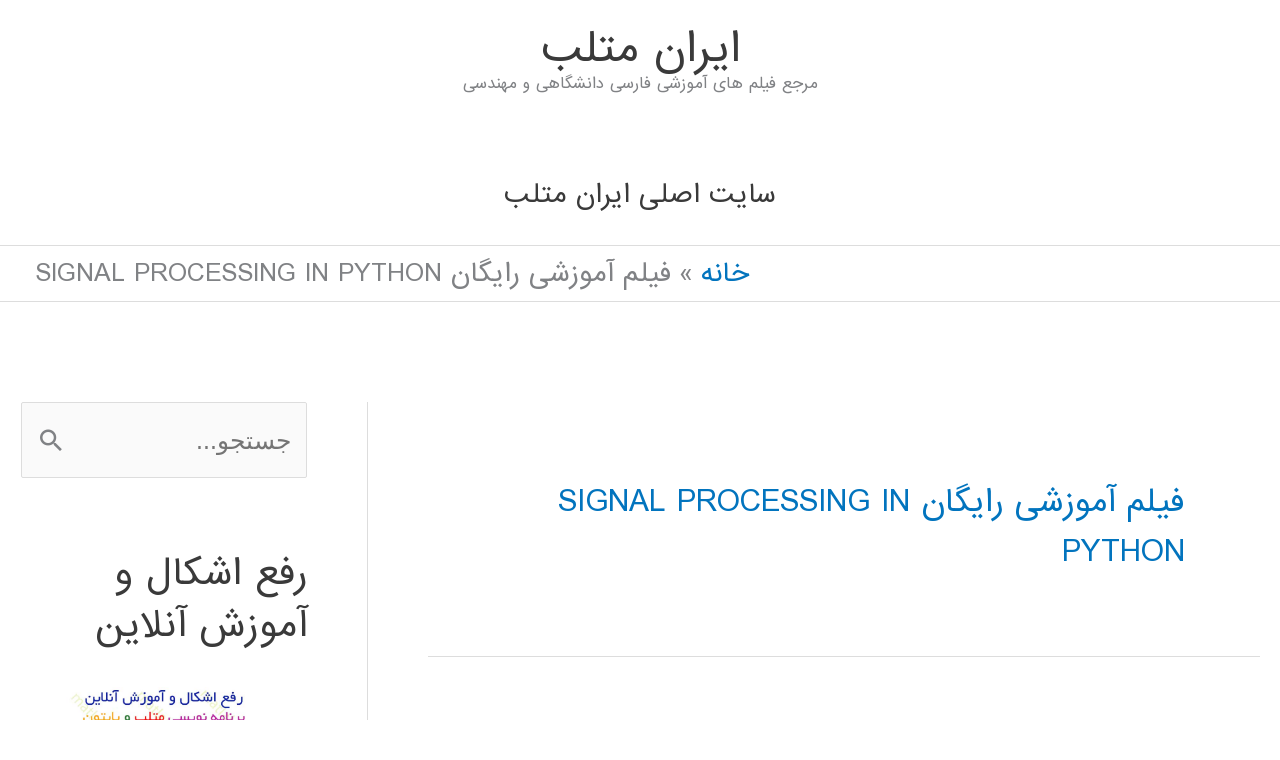

--- FILE ---
content_type: text/html; charset=UTF-8
request_url: https://matlab1.ir/tag/%D9%81%DB%8C%D9%84%D9%85-%D8%A2%D9%85%D9%88%D8%B2%D8%B4%DB%8C-%D8%B1%D8%A7%DB%8C%DA%AF%D8%A7%D9%86-signal-processing-in-python/
body_size: 24761
content:
<!DOCTYPE html>
<html dir="rtl" lang="fa-IR">
<head>
<meta charset="UTF-8">
<meta name="viewport" content="width=device-width, initial-scale=1">
<link rel="profile" href="https://gmpg.org/xfn/11"> 
<meta name='robots' content='index, follow, max-image-preview:large, max-snippet:-1, max-video-preview:-1'/>
<title>بایگانی‌های فیلم آموزشی رایگان SIGNAL PROCESSING IN PYTHON - ايران متلب</title>
<link rel="canonical" href="https://matlab1.ir/tag/فیلم-آموزشی-رایگان-signal-processing-in-python/"/>
<meta property="og:locale" content="fa_IR"/>
<meta property="og:type" content="article"/>
<meta property="og:title" content="بایگانی‌های فیلم آموزشی رایگان SIGNAL PROCESSING IN PYTHON - ايران متلب"/>
<meta property="og:url" content="https://matlab1.ir/tag/فیلم-آموزشی-رایگان-signal-processing-in-python/"/>
<meta property="og:site_name" content="ايران متلب"/>
<meta name="twitter:card" content="summary_large_image"/>
<script type="application/ld+json" class="yoast-schema-graph">{"@context":"https://schema.org","@graph":[{"@type":"CollectionPage","@id":"https://matlab1.ir/tag/%d9%81%db%8c%d9%84%d9%85-%d8%a2%d9%85%d9%88%d8%b2%d8%b4%db%8c-%d8%b1%d8%a7%db%8c%da%af%d8%a7%d9%86-signal-processing-in-python/","url":"https://matlab1.ir/tag/%d9%81%db%8c%d9%84%d9%85-%d8%a2%d9%85%d9%88%d8%b2%d8%b4%db%8c-%d8%b1%d8%a7%db%8c%da%af%d8%a7%d9%86-signal-processing-in-python/","name":"بایگانی‌های فیلم آموزشی رایگان SIGNAL PROCESSING IN PYTHON - ايران متلب","isPartOf":{"@id":"https://matlab1.ir/#website"},"primaryImageOfPage":{"@id":"https://matlab1.ir/tag/%d9%81%db%8c%d9%84%d9%85-%d8%a2%d9%85%d9%88%d8%b2%d8%b4%db%8c-%d8%b1%d8%a7%db%8c%da%af%d8%a7%d9%86-signal-processing-in-python/#primaryimage"},"image":{"@id":"https://matlab1.ir/tag/%d9%81%db%8c%d9%84%d9%85-%d8%a2%d9%85%d9%88%d8%b2%d8%b4%db%8c-%d8%b1%d8%a7%db%8c%da%af%d8%a7%d9%86-signal-processing-in-python/#primaryimage"},"thumbnailUrl":"https://matlab1.ir/wp-content/uploads/2016/03/Signal-Processing-in-python.jpg","breadcrumb":{"@id":"https://matlab1.ir/tag/%d9%81%db%8c%d9%84%d9%85-%d8%a2%d9%85%d9%88%d8%b2%d8%b4%db%8c-%d8%b1%d8%a7%db%8c%da%af%d8%a7%d9%86-signal-processing-in-python/#breadcrumb"},"inLanguage":"fa-IR"},{"@type":"ImageObject","inLanguage":"fa-IR","@id":"https://matlab1.ir/tag/%d9%81%db%8c%d9%84%d9%85-%d8%a2%d9%85%d9%88%d8%b2%d8%b4%db%8c-%d8%b1%d8%a7%db%8c%da%af%d8%a7%d9%86-signal-processing-in-python/#primaryimage","url":"https://matlab1.ir/wp-content/uploads/2016/03/Signal-Processing-in-python.jpg","contentUrl":"https://matlab1.ir/wp-content/uploads/2016/03/Signal-Processing-in-python.jpg","width":400,"height":400},{"@type":"BreadcrumbList","@id":"https://matlab1.ir/tag/%d9%81%db%8c%d9%84%d9%85-%d8%a2%d9%85%d9%88%d8%b2%d8%b4%db%8c-%d8%b1%d8%a7%db%8c%da%af%d8%a7%d9%86-signal-processing-in-python/#breadcrumb","itemListElement":[{"@type":"ListItem","position":1,"name":"خانه","item":"https://matlab1.ir/"},{"@type":"ListItem","position":2,"name":"فیلم آموزشی رایگان SIGNAL PROCESSING IN PYTHON"}]},{"@type":"WebSite","@id":"https://matlab1.ir/#website","url":"https://matlab1.ir/","name":"ايران متلب","description":"مرجع فیلم های آموزشی فارسی دانشگاهی و مهندسی","publisher":{"@id":"https://matlab1.ir/#organization"},"potentialAction":[{"@type":"SearchAction","target":{"@type":"EntryPoint","urlTemplate":"https://matlab1.ir/?s={search_term_string}"},"query-input":{"@type":"PropertyValueSpecification","valueRequired":true,"valueName":"search_term_string"}}],"inLanguage":"fa-IR"},{"@type":"Organization","@id":"https://matlab1.ir/#organization","name":"ایران متلب","url":"https://matlab1.ir/","logo":{"@type":"ImageObject","inLanguage":"fa-IR","@id":"https://matlab1.ir/#/schema/logo/image/","url":"https://matlab1.ir/wp-content/uploads/2017/08/ref_a2.png","contentUrl":"https://matlab1.ir/wp-content/uploads/2017/08/ref_a2.png","width":239,"height":240,"caption":"ایران متلب"},"image":{"@id":"https://matlab1.ir/#/schema/logo/image/"},"sameAs":["https://www.instagram.com/iranmatlab","https://www.linkedin.com/groups/6726055/","https://www.youtube.com/channel/UCbF_u2zUWne3QcPYv79PFdQ"]}]}</script>
<link rel='dns-prefetch' href='//fonts.googleapis.com'/>
<link rel="alternate" type="application/rss+xml" title="ايران متلب &raquo; خوراک" href="https://matlab1.ir/feed/"/>
<link rel="alternate" type="application/rss+xml" title="ايران متلب &raquo; خوراک دیدگاه‌ها" href="https://matlab1.ir/comments/feed/"/>
<link rel="alternate" type="application/rss+xml" title="ايران متلب &raquo; فیلم آموزشی رایگان SIGNAL PROCESSING IN PYTHON خوراک برچسب" href="https://matlab1.ir/tag/%d9%81%db%8c%d9%84%d9%85-%d8%a2%d9%85%d9%88%d8%b2%d8%b4%db%8c-%d8%b1%d8%a7%db%8c%da%af%d8%a7%d9%86-signal-processing-in-python/feed/"/>
<style id='wp-img-auto-sizes-contain-inline-css'>img:is([sizes=auto i],[sizes^="auto," i]){contain-intrinsic-size:3000px 1500px}</style>
<link rel="stylesheet" type="text/css" href="//matlab1.ir/wp-content/cache/wpfc-minified/djncxyd9/hguq2.css" media="all"/>
<style id='astra-theme-css-inline-css'>.ast-no-sidebar .entry-content .alignfull{margin-left:calc( -50vw + 50%);margin-right:calc( -50vw + 50%);max-width:100vw;width:100vw;}.ast-no-sidebar .entry-content .alignwide{margin-left:calc(-41vw + 50%);margin-right:calc(-41vw + 50%);max-width:unset;width:unset;}.ast-no-sidebar .entry-content .alignfull .alignfull,.ast-no-sidebar .entry-content .alignfull .alignwide,.ast-no-sidebar .entry-content .alignwide .alignfull,.ast-no-sidebar .entry-content .alignwide .alignwide,.ast-no-sidebar .entry-content .wp-block-column .alignfull,.ast-no-sidebar .entry-content .wp-block-column .alignwide{width:100%;margin-left:auto;margin-right:auto;}.wp-block-gallery,.blocks-gallery-grid{margin:0;}.wp-block-separator{max-width:100px;}.wp-block-separator.is-style-wide,.wp-block-separator.is-style-dots{max-width:none;}.entry-content .has-2-columns .wp-block-column:first-child{padding-right:10px;}.entry-content .has-2-columns .wp-block-column:last-child{padding-left:10px;}@media(max-width:782px){.entry-content .wp-block-columns .wp-block-column{flex-basis:100%;}.entry-content .has-2-columns .wp-block-column:first-child{padding-right:0;}.entry-content .has-2-columns .wp-block-column:last-child {padding-left: 0;}}body .entry-content .wp-block-latest-posts{margin-left:0;}body .entry-content .wp-block-latest-posts li{list-style:none;}.ast-no-sidebar .ast-container .entry-content .wp-block-latest-posts{margin-left:0;}.ast-header-break-point .entry-content .alignwide{margin-left:auto;margin-right:auto;}.entry-content .blocks-gallery-item img{margin-bottom:auto;}.wp-block-pullquote{border-top:4px solid #555d66;border-bottom:4px solid #555d66;color:#40464d;}:root{--ast-post-nav-space:0;--ast-container-default-xlg-padding:6.67em;--ast-container-default-lg-padding:5.67em;--ast-container-default-slg-padding:4.34em;--ast-container-default-md-padding:3.34em;--ast-container-default-sm-padding:6.67em;--ast-container-default-xs-padding:2.4em;--ast-container-default-xxs-padding:1.4em;--ast-code-block-background:#EEEEEE;--ast-comment-inputs-background:#FAFAFA;--ast-normal-container-width:1200px;--ast-narrow-container-width:750px;--ast-blog-title-font-weight:normal;--ast-blog-meta-weight:inherit;--ast-global-color-primary:var(--ast-global-color-5);--ast-global-color-secondary:var(--ast-global-color-4);--ast-global-color-alternate-background:var(--ast-global-color-7);--ast-global-color-subtle-background:var(--ast-global-color-6);--ast-bg-style-guide:var( --ast-global-color-secondary,--ast-global-color-5 );--ast-shadow-style-guide:0px 0px 4px 0 #00000057;--ast-global-dark-bg-style:#fff;--ast-global-dark-lfs:#fbfbfb;--ast-widget-bg-color:#fafafa;--ast-wc-container-head-bg-color:#fbfbfb;--ast-title-layout-bg:#eeeeee;--ast-search-border-color:#e7e7e7;--ast-lifter-hover-bg:#e6e6e6;--ast-gallery-block-color:#000;--srfm-color-input-label:var(--ast-global-color-2);}html{font-size:156.25%;}a,.page-title{color:#0274be;}a:hover,a:focus{color:#3a3a3a;}body,button,input,select,textarea,.ast-button,.ast-custom-button{font-family:-apple-system,BlinkMacSystemFont,Segoe UI,Roboto,Oxygen-Sans,Ubuntu,Cantarell,Helvetica Neue,sans-serif;font-weight:normal;font-size:25px;font-size:1rem;line-height:var(--ast-body-line-height,2em);text-transform:none;}blockquote{color:#000000;}h1,h2,h3,h4,h5,h6,.entry-content :where(h1,h2,h3,h4,h5,h6),.site-title,.site-title a{font-family:'Baloo Bhaijaan',display;font-weight:400;}.ast-site-identity .site-title a{color:var(--ast-global-color-2);}.site-title{font-size:40px;font-size:1.6rem;display:block;}.site-header .site-description{font-size:15px;font-size:0.6rem;display:block;}.entry-title{font-size:30px;font-size:1.2rem;}.archive .ast-article-post .ast-article-inner,.blog .ast-article-post .ast-article-inner,.archive .ast-article-post .ast-article-inner:hover,.blog .ast-article-post .ast-article-inner:hover{overflow:hidden;}h1,.entry-content :where(h1){font-size:2em;font-family:'Baloo Bhaijaan',display;line-height:1.4em;}h2,.entry-content :where(h2){font-size:27px;font-size:1.08rem;font-family:'Baloo Bhaijaan',display;line-height:1.3em;}h3,.entry-content :where(h3){font-size:25px;font-size:1rem;font-family:'Baloo Bhaijaan',display;line-height:1.3em;}h4,.entry-content :where(h4){font-size:20px;font-size:0.8rem;line-height:1.2em;font-family:'Baloo Bhaijaan',display;}h5,.entry-content :where(h5){font-size:18px;font-size:0.72rem;line-height:1.2em;font-family:'Baloo Bhaijaan',display;}h6,.entry-content :where(h6){font-size:15px;font-size:0.6rem;line-height:1.25em;font-family:'Baloo Bhaijaan',display;}::selection{background-color:#0274be;color:#ffffff;}body,h1,h2,h3,h4,h5,h6,.entry-title a,.entry-content :where(h1,h2,h3,h4,h5,h6){color:#3a3a3a;}.tagcloud a:hover,.tagcloud a:focus,.tagcloud a.current-item{color:#ffffff;border-color:#0274be;background-color:#0274be;}input:focus,input[type="text"]:focus,input[type="email"]:focus,input[type="url"]:focus,input[type="password"]:focus,input[type="reset"]:focus,input[type="search"]:focus,textarea:focus{border-color:#0274be;}input[type="radio"]:checked,input[type=reset],input[type="checkbox"]:checked,input[type="checkbox"]:hover:checked,input[type="checkbox"]:focus:checked,input[type=range]::-webkit-slider-thumb{border-color:#0274be;background-color:#0274be;box-shadow:none;}.site-footer a:hover + .post-count,.site-footer a:focus + .post-count{background:#0274be;border-color:#0274be;}.single .nav-links .nav-previous,.single .nav-links .nav-next{color:#0274be;}.entry-meta,.entry-meta *{line-height:1.45;color:#0274be;}.entry-meta a:not(.ast-button):hover,.entry-meta a:not(.ast-button):hover *,.entry-meta a:not(.ast-button):focus,.entry-meta a:not(.ast-button):focus *,.page-links > .page-link,.page-links .page-link:hover,.post-navigation a:hover{color:#3a3a3a;}#cat option,.secondary .calendar_wrap thead a,.secondary .calendar_wrap thead a:visited{color:#0274be;}.secondary .calendar_wrap #today,.ast-progress-val span{background:#0274be;}.secondary a:hover + .post-count,.secondary a:focus + .post-count{background:#0274be;border-color:#0274be;}.calendar_wrap #today > a{color:#ffffff;}.page-links .page-link,.single .post-navigation a{color:#0274be;}.ast-header-break-point .main-header-bar .ast-button-wrap .menu-toggle{border-radius:61px;}.ast-search-menu-icon .search-form button.search-submit{padding:0 4px;}.ast-search-menu-icon form.search-form{padding-right:0;}.ast-header-search .ast-search-menu-icon.ast-dropdown-active .search-form,.ast-header-search .ast-search-menu-icon.ast-dropdown-active .search-field:focus{transition:all 0.2s;}.search-form input.search-field:focus{outline:none;}.widget-title,.widget .wp-block-heading{font-size:35px;font-size:1.4rem;color:#3a3a3a;}#secondary,#secondary button,#secondary input,#secondary select,#secondary textarea{font-size:25px;font-size:1rem;}.ast-search-menu-icon.slide-search a:focus-visible:focus-visible,.astra-search-icon:focus-visible,#close:focus-visible,a:focus-visible,.ast-menu-toggle:focus-visible,.site .skip-link:focus-visible,.wp-block-loginout input:focus-visible,.wp-block-search.wp-block-search__button-inside .wp-block-search__inside-wrapper,.ast-header-navigation-arrow:focus-visible,.ast-orders-table__row .ast-orders-table__cell:focus-visible,a#ast-apply-coupon:focus-visible,#ast-apply-coupon:focus-visible,#close:focus-visible,.button.search-submit:focus-visible,#search_submit:focus,.normal-search:focus-visible,.ast-header-account-wrap:focus-visible,.astra-cart-drawer-close:focus,.ast-single-variation:focus,.ast-button:focus{outline-style:dotted;outline-color:inherit;outline-width:thin;}input:focus,input[type="text"]:focus,input[type="email"]:focus,input[type="url"]:focus,input[type="password"]:focus,input[type="reset"]:focus,input[type="search"]:focus,input[type="number"]:focus,textarea:focus,.wp-block-search__input:focus,[data-section="section-header-mobile-trigger"] .ast-button-wrap .ast-mobile-menu-trigger-minimal:focus,.ast-mobile-popup-drawer.active .menu-toggle-close:focus,#ast-scroll-top:focus,#coupon_code:focus,#ast-coupon-code:focus{border-style:dotted;border-color:inherit;border-width:thin;}input{outline:none;}.main-header-menu .menu-link,.ast-header-custom-item a{color:#3a3a3a;}.main-header-menu .menu-item:hover > .menu-link,.main-header-menu .menu-item:hover > .ast-menu-toggle,.main-header-menu .ast-masthead-custom-menu-items a:hover,.main-header-menu .menu-item.focus > .menu-link,.main-header-menu .menu-item.focus > .ast-menu-toggle,.main-header-menu .current-menu-item > .menu-link,.main-header-menu .current-menu-ancestor > .menu-link,.main-header-menu .current-menu-item > .ast-menu-toggle,.main-header-menu .current-menu-ancestor > .ast-menu-toggle{color:#0274be;}.header-main-layout-3 .ast-main-header-bar-alignment{margin-right:auto;}.header-main-layout-2 .site-header-section-left .ast-site-identity{text-align:right;}.ast-logo-title-inline .site-logo-img{padding-right:1em;}body .ast-oembed-container *{position:absolute;top:0;width:100%;height:100%;right:0;}body .wp-block-embed-pocket-casts .ast-oembed-container *{position:unset;}.ast-header-break-point .ast-mobile-menu-buttons-minimal.menu-toggle{background:transparent;color:#0274be;}.ast-header-break-point .ast-mobile-menu-buttons-outline.menu-toggle{background:transparent;border:1px solid #0274be;color:#0274be;}.ast-header-break-point .ast-mobile-menu-buttons-fill.menu-toggle{background:#0274be;}.ast-single-post-featured-section + article{margin-top:2em;}.site-content .ast-single-post-featured-section img{width:100%;overflow:hidden;object-fit:cover;}.site > .ast-single-related-posts-container{margin-top:0;}@media(min-width:769px){.ast-desktop .ast-container--narrow {max-width: var(--ast-narrow-container-width);margin: 0 auto;}}#secondary{margin:4em 0 2.5em;word-break:break-word;line-height:2;}#secondary li{margin-bottom:0.25em;}#secondary li:last-child{margin-bottom:0;}@media(max-width:768px){.js_active .ast-plain-container.ast-single-post #secondary {margin-top: 1.5em;}}.ast-separate-container.ast-two-container #secondary .widget{background-color:#fff;padding:2em;margin-bottom:2em;}@media(min-width:993px){.ast-left-sidebar #secondary{padding-left:60px;}.ast-right-sidebar #secondary {padding-right: 60px;}}@media(max-width:993px){.ast-right-sidebar #secondary{padding-right:30px;}.ast-left-sidebar #secondary {padding-left: 30px;}}.footer-adv .footer-adv-overlay{border-top-style:solid;border-top-color:#7a7a7a;}.wp-block-buttons.aligncenter{justify-content:center;}@media(max-width:782px){.entry-content .wp-block-columns .wp-block-column{margin-left:0px;}}.wp-block-image.aligncenter{margin-left:auto;margin-right:auto;}.wp-block-table.aligncenter{margin-left:auto;margin-right:auto;}.wp-block-buttons .wp-block-button.is-style-outline .wp-block-button__link.wp-element-button,.ast-outline-button,.wp-block-uagb-buttons-child .uagb-buttons-repeater.ast-outline-button{border-top-width:2px;border-right-width:2px;border-bottom-width:2px;border-left-width:2px;font-family:inherit;font-weight:inherit;line-height:1em;border-top-left-radius:2px;border-top-right-radius:2px;border-bottom-right-radius:2px;border-bottom-left-radius:2px;}.wp-block-button .wp-block-button__link.wp-element-button.is-style-outline:not(.has-background),.wp-block-button.is-style-outline>.wp-block-button__link.wp-element-button:not(.has-background),.ast-outline-button{background-color:transparent;}.entry-content[data-ast-blocks-layout] > figure{margin-bottom:1em;}@media(max-width:768px){.ast-left-sidebar #content > .ast-container{display:flex;flex-direction:column-reverse;width:100%;}.ast-separate-container .ast-article-post,.ast-separate-container .ast-article-single{padding:1.5em 2.14em;}.ast-author-box img.avatar{margin:20px 0 0 0;}}@media(max-width:768px){#secondary.secondary{padding-top:0;}.ast-separate-container.ast-right-sidebar #secondary{padding-left:1em;padding-right:1em;}.ast-separate-container.ast-two-container #secondary{padding-left:0;padding-right:0;}.ast-page-builder-template .entry-header #secondary,.ast-page-builder-template #secondary{margin-top:1.5em;}}@media(max-width:768px){.ast-right-sidebar #primary{padding-left:0;}.ast-page-builder-template.ast-left-sidebar #secondary,ast-page-builder-template.ast-right-sidebar #secondary{padding-left:20px;padding-right:20px;}.ast-right-sidebar #secondary,.ast-left-sidebar #primary{padding-right:0;}.ast-left-sidebar #secondary{padding-left:0;}}@media(min-width:769px){.ast-separate-container.ast-right-sidebar #primary,.ast-separate-container.ast-left-sidebar #primary{border:0;}.search-no-results.ast-separate-container #primary{margin-bottom:4em;}}@media(min-width:769px){.ast-right-sidebar #primary{border-left:1px solid var(--ast-border-color);}.ast-right-sidebar #secondary{border-right:1px solid var(--ast-border-color);margin-right:-1px;}.ast-left-sidebar #primary{border-right:1px solid var(--ast-border-color);}.ast-left-sidebar #secondary{border-left:1px solid var(--ast-border-color);margin-left:-1px;}.ast-separate-container.ast-two-container.ast-right-sidebar #secondary{padding-right:30px;padding-left:0;}.ast-separate-container.ast-two-container.ast-left-sidebar #secondary{padding-left:30px;padding-right:0;}.ast-separate-container.ast-right-sidebar #secondary,.ast-separate-container.ast-left-sidebar #secondary{border:0;margin-left:auto;margin-right:auto;}.ast-separate-container.ast-two-container #secondary .widget:last-child{margin-bottom:0;}}.menu-toggle,button,.ast-button,.ast-custom-button,.button,input#submit,input[type="button"],input[type="submit"],input[type="reset"]{color:#ffffff;border-color:#0274be;background-color:#0274be;border-top-left-radius:2px;border-top-right-radius:2px;border-bottom-right-radius:2px;border-bottom-left-radius:2px;padding-top:10px;padding-right:40px;padding-bottom:10px;padding-left:40px;font-family:inherit;font-weight:inherit;}button:focus,.menu-toggle:hover,button:hover,.ast-button:hover,.ast-custom-button:hover .button:hover,.ast-custom-button:hover,input[type=reset]:hover,input[type=reset]:focus,input#submit:hover,input#submit:focus,input[type="button"]:hover,input[type="button"]:focus,input[type="submit"]:hover,input[type="submit"]:focus{color:#ffffff;background-color:#3a3a3a;border-color:#3a3a3a;}@media(max-width:768px){.ast-mobile-header-stack .main-header-bar .ast-search-menu-icon{display:inline-block;}.ast-header-break-point.ast-header-custom-item-outside .ast-mobile-header-stack .main-header-bar .ast-search-icon{margin:0;}.ast-comment-avatar-wrap img{max-width:2.5em;}.ast-comment-meta{padding:0 1.8888em 1.3333em;}.ast-separate-container .ast-comment-list li.depth-1{padding:1.5em 2.14em;}.ast-separate-container .comment-respond{padding:2em 2.14em;}}@media(min-width:544px){.ast-container{max-width:100%;}}@media(max-width:544px){.ast-separate-container .ast-article-post,.ast-separate-container .ast-article-single,.ast-separate-container .comments-title,.ast-separate-container .ast-archive-description{padding:1.5em 1em;}.ast-separate-container #content .ast-container{padding-left:0.54em;padding-right:0.54em;}.ast-separate-container .ast-comment-list .bypostauthor{padding:.5em;}.ast-search-menu-icon.ast-dropdown-active .search-field{width:170px;}.ast-separate-container #secondary{padding-top:0;}.ast-separate-container.ast-two-container #secondary .widget{margin-bottom:1.5em;padding-left:1em;padding-right:1em;}.site-branding img,.site-header .site-logo-img .custom-logo-link img{max-width:100%;}}@media(min-width:769px){.ast-small-footer .ast-container{max-width:100%;padding-left:35px;padding-right:35px;}} #ast-mobile-header .ast-site-header-cart-li a{pointer-events:none;}.ast-no-sidebar.ast-separate-container .entry-content .alignfull{margin-left:-6.67em;margin-right:-6.67em;width:auto;}@media(max-width:1200px){.ast-no-sidebar.ast-separate-container .entry-content .alignfull {margin-left: -2.4em;margin-right: -2.4em;}}@media(max-width:768px){.ast-no-sidebar.ast-separate-container .entry-content .alignfull {margin-left: -2.14em;margin-right: -2.14em;}}@media(max-width:544px){.ast-no-sidebar.ast-separate-container .entry-content .alignfull {margin-left: -1em;margin-right: -1em;}}.ast-no-sidebar.ast-separate-container .entry-content .alignwide{margin-left:-20px;margin-right:-20px;}.ast-no-sidebar.ast-separate-container .entry-content .wp-block-column .alignfull,.ast-no-sidebar.ast-separate-container .entry-content .wp-block-column .alignwide{margin-left:auto;margin-right:auto;width:100%;}@media(max-width:768px){.site-title{display:block;}.site-header .site-description{display:block;}h1,.entry-content :where(h1){font-size:30px;}h2,.entry-content :where(h2){font-size:25px;}h3,.entry-content :where(h3){font-size:20px;}}@media(max-width:544px){.site-title{display:block;}.site-header .site-description{display:block;}h1,.entry-content :where(h1){font-size:30px;}h2,.entry-content :where(h2){font-size:25px;}h3,.entry-content :where(h3){font-size:20px;}}@media(max-width:768px){html{font-size:142.5%;}}@media(max-width:544px){html{font-size:142.5%;}}@media(min-width:769px){.ast-container{max-width:1240px;}}@font-face{font-family:"Astra";src:url(https://matlab1.ir/wp-content/themes/astra/assets/fonts/astra.woff) format("woff"),url(https://matlab1.ir/wp-content/themes/astra/assets/fonts/astra.ttf) format("truetype"),url(https://matlab1.ir/wp-content/themes/astra/assets/fonts/astra.svg#astra) format("svg");font-weight:normal;font-style:normal;font-display:fallback;}@media(max-width:921px){.main-header-bar .main-header-bar-navigation{display:none;}}@media(min-width:769px){.blog .site-content > .ast-container,.archive .site-content > .ast-container,.search .site-content > .ast-container{max-width:1708px;}}@media(min-width:769px){.single-post .site-content > .ast-container{max-width:1601px;}}.ast-blog-layout-classic-grid .ast-article-inner{box-shadow:0px 6px 15px -2px rgba(16,24,40,0.05);}.ast-separate-container .ast-blog-layout-classic-grid .ast-article-inner,.ast-plain-container .ast-blog-layout-classic-grid .ast-article-inner{height:100%;}.ast-blog-layout-6-grid .ast-blog-featured-section:before{content:"";}.cat-links.badge a,.tags-links.badge a{padding:4px 8px;border-radius:3px;font-weight:400;}.cat-links.underline a,.tags-links.underline a{text-decoration:underline;}.ast-desktop .main-header-menu.submenu-with-border .sub-menu,.ast-desktop .main-header-menu.submenu-with-border .astra-full-megamenu-wrapper{border-color:#0274be;}.ast-desktop .main-header-menu.submenu-with-border .sub-menu{border-top-width:2px;border-style:solid;}.ast-desktop .main-header-menu.submenu-with-border .sub-menu .sub-menu{top:-2px;}.ast-desktop .main-header-menu.submenu-with-border .sub-menu .menu-link,.ast-desktop .main-header-menu.submenu-with-border .children .menu-link{border-bottom-width:0px;border-style:solid;border-color:#eaeaea;}@media(min-width:769px){.main-header-menu .sub-menu .menu-item.ast-left-align-sub-menu:hover > .sub-menu,.main-header-menu .sub-menu .menu-item.ast-left-align-sub-menu.focus > .sub-menu{margin-left:-0px;}}.ast-small-footer{border-top-style:solid;border-top-width:2px;border-top-color:#7a7a7a;}.ast-small-footer-wrap{text-align:center;}.site .comments-area{padding-bottom:3em;}.ast-header-break-point.ast-header-custom-item-inside .main-header-bar .main-header-bar-navigation .ast-search-icon{display:none;}.ast-header-break-point.ast-header-custom-item-inside .main-header-bar .ast-search-menu-icon .search-form{padding:0;display:block;overflow:hidden;}.ast-header-break-point .ast-header-custom-item .widget:last-child{margin-bottom:1em;}.ast-header-custom-item .widget{margin:0.5em;display:inline-block;vertical-align:middle;}.ast-header-custom-item .widget p{margin-bottom:0;}.ast-header-custom-item .widget li{width:auto;}.ast-header-custom-item-inside .button-custom-menu-item .menu-link{display:none;}.ast-header-custom-item-inside.ast-header-break-point .button-custom-menu-item .ast-custom-button-link{display:none;}.ast-header-custom-item-inside.ast-header-break-point .button-custom-menu-item .menu-link{display:block;}.ast-header-break-point.ast-header-custom-item-outside .main-header-bar .ast-search-icon{margin-left:1em;}.ast-header-break-point.ast-header-custom-item-inside .main-header-bar .ast-search-menu-icon .search-field,.ast-header-break-point.ast-header-custom-item-inside .main-header-bar .ast-search-menu-icon.ast-inline-search .search-field{width:100%;padding-left:5.5em;}.ast-header-break-point.ast-header-custom-item-inside .main-header-bar .ast-search-menu-icon .search-submit{display:block;position:absolute;height:100%;top:0;left:0;padding:0 1em;border-radius:0;}.ast-header-break-point .ast-header-custom-item .ast-masthead-custom-menu-items{padding-right:20px;padding-left:20px;margin-bottom:1em;margin-top:1em;}.ast-header-custom-item-inside.ast-header-break-point .button-custom-menu-item{padding-right:0;padding-left:0;margin-top:0;margin-bottom:0;}.astra-icon-down_arrow::after{content:"\e900";font-family:Astra;}.astra-icon-close::after{content:"\e5cd";font-family:Astra;}.astra-icon-drag_handle::after{content:"\e25d";font-family:Astra;}.astra-icon-format_align_justify::after{content:"\e235";font-family:Astra;}.astra-icon-menu::after{content:"\e5d2";font-family:Astra;}.astra-icon-reorder::after{content:"\e8fe";font-family:Astra;}.astra-icon-search::after{content:"\e8b6";font-family:Astra;}.astra-icon-zoom_in::after{content:"\e56b";font-family:Astra;}.astra-icon-check-circle::after{content:"\e901";font-family:Astra;}.astra-icon-shopping-cart::after{content:"\f07a";font-family:Astra;}.astra-icon-shopping-bag::after{content:"\f290";font-family:Astra;}.astra-icon-shopping-basket::after{content:"\f291";font-family:Astra;}.astra-icon-circle-o::after{content:"\e903";font-family:Astra;}.astra-icon-certificate::after{content:"\e902";font-family:Astra;}blockquote{padding:1.2em;}:root .has-ast-global-color-0-color{color:var(--ast-global-color-0);}:root .has-ast-global-color-0-background-color{background-color:var(--ast-global-color-0);}:root .wp-block-button .has-ast-global-color-0-color{color:var(--ast-global-color-0);}:root .wp-block-button .has-ast-global-color-0-background-color{background-color:var(--ast-global-color-0);}:root .has-ast-global-color-1-color{color:var(--ast-global-color-1);}:root .has-ast-global-color-1-background-color{background-color:var(--ast-global-color-1);}:root .wp-block-button .has-ast-global-color-1-color{color:var(--ast-global-color-1);}:root .wp-block-button .has-ast-global-color-1-background-color{background-color:var(--ast-global-color-1);}:root .has-ast-global-color-2-color{color:var(--ast-global-color-2);}:root .has-ast-global-color-2-background-color{background-color:var(--ast-global-color-2);}:root .wp-block-button .has-ast-global-color-2-color{color:var(--ast-global-color-2);}:root .wp-block-button .has-ast-global-color-2-background-color{background-color:var(--ast-global-color-2);}:root .has-ast-global-color-3-color{color:var(--ast-global-color-3);}:root .has-ast-global-color-3-background-color{background-color:var(--ast-global-color-3);}:root .wp-block-button .has-ast-global-color-3-color{color:var(--ast-global-color-3);}:root .wp-block-button .has-ast-global-color-3-background-color{background-color:var(--ast-global-color-3);}:root .has-ast-global-color-4-color{color:var(--ast-global-color-4);}:root .has-ast-global-color-4-background-color{background-color:var(--ast-global-color-4);}:root .wp-block-button .has-ast-global-color-4-color{color:var(--ast-global-color-4);}:root .wp-block-button .has-ast-global-color-4-background-color{background-color:var(--ast-global-color-4);}:root .has-ast-global-color-5-color{color:var(--ast-global-color-5);}:root .has-ast-global-color-5-background-color{background-color:var(--ast-global-color-5);}:root .wp-block-button .has-ast-global-color-5-color{color:var(--ast-global-color-5);}:root .wp-block-button .has-ast-global-color-5-background-color{background-color:var(--ast-global-color-5);}:root .has-ast-global-color-6-color{color:var(--ast-global-color-6);}:root .has-ast-global-color-6-background-color{background-color:var(--ast-global-color-6);}:root .wp-block-button .has-ast-global-color-6-color{color:var(--ast-global-color-6);}:root .wp-block-button .has-ast-global-color-6-background-color{background-color:var(--ast-global-color-6);}:root .has-ast-global-color-7-color{color:var(--ast-global-color-7);}:root .has-ast-global-color-7-background-color{background-color:var(--ast-global-color-7);}:root .wp-block-button .has-ast-global-color-7-color{color:var(--ast-global-color-7);}:root .wp-block-button .has-ast-global-color-7-background-color{background-color:var(--ast-global-color-7);}:root .has-ast-global-color-8-color{color:var(--ast-global-color-8);}:root .has-ast-global-color-8-background-color{background-color:var(--ast-global-color-8);}:root .wp-block-button .has-ast-global-color-8-color{color:var(--ast-global-color-8);}:root .wp-block-button .has-ast-global-color-8-background-color{background-color:var(--ast-global-color-8);}:root{--ast-global-color-0:#0170B9;--ast-global-color-1:#3a3a3a;--ast-global-color-2:#3a3a3a;--ast-global-color-3:#4B4F58;--ast-global-color-4:#F5F5F5;--ast-global-color-5:#FFFFFF;--ast-global-color-6:#E5E5E5;--ast-global-color-7:#424242;--ast-global-color-8:#000000;}:root{--ast-border-color:#dddddd;}#masthead .ast-container,.ast-header-breadcrumb .ast-container{max-width:100%;padding-left:35px;padding-right:35px;}@media(max-width:921px){#masthead .ast-container,.ast-header-breadcrumb .ast-container{padding-left:20px;padding-right:20px;}}.ast-header-break-point.ast-header-custom-item-inside .main-header-bar .main-header-bar-navigation .ast-search-icon{display:none;}.ast-header-break-point.ast-header-custom-item-inside .main-header-bar .ast-search-menu-icon .search-form{padding:0;display:block;overflow:hidden;}.ast-header-break-point .ast-header-custom-item .widget:last-child{margin-bottom:1em;}.ast-header-custom-item .widget{margin:0.5em;display:inline-block;vertical-align:middle;}.ast-header-custom-item .widget p{margin-bottom:0;}.ast-header-custom-item .widget li{width:auto;}.ast-header-custom-item-inside .button-custom-menu-item .menu-link{display:none;}.ast-header-custom-item-inside.ast-header-break-point .button-custom-menu-item .ast-custom-button-link{display:none;}.ast-header-custom-item-inside.ast-header-break-point .button-custom-menu-item .menu-link{display:block;}.ast-header-break-point.ast-header-custom-item-outside .main-header-bar .ast-search-icon{margin-left:1em;}.ast-header-break-point.ast-header-custom-item-inside .main-header-bar .ast-search-menu-icon .search-field,.ast-header-break-point.ast-header-custom-item-inside .main-header-bar .ast-search-menu-icon.ast-inline-search .search-field{width:100%;padding-left:5.5em;}.ast-header-break-point.ast-header-custom-item-inside .main-header-bar .ast-search-menu-icon .search-submit{display:block;position:absolute;height:100%;top:0;left:0;padding:0 1em;border-radius:0;}.ast-header-break-point .ast-header-custom-item .ast-masthead-custom-menu-items{padding-right:20px;padding-left:20px;margin-bottom:1em;margin-top:1em;}.ast-header-custom-item-inside.ast-header-break-point .button-custom-menu-item{padding-right:0;padding-left:0;margin-top:0;margin-bottom:0;}.astra-icon-down_arrow::after{content:"\e900";font-family:Astra;}.astra-icon-close::after{content:"\e5cd";font-family:Astra;}.astra-icon-drag_handle::after{content:"\e25d";font-family:Astra;}.astra-icon-format_align_justify::after{content:"\e235";font-family:Astra;}.astra-icon-menu::after{content:"\e5d2";font-family:Astra;}.astra-icon-reorder::after{content:"\e8fe";font-family:Astra;}.astra-icon-search::after{content:"\e8b6";font-family:Astra;}.astra-icon-zoom_in::after{content:"\e56b";font-family:Astra;}.astra-icon-check-circle::after{content:"\e901";font-family:Astra;}.astra-icon-shopping-cart::after{content:"\f07a";font-family:Astra;}.astra-icon-shopping-bag::after{content:"\f290";font-family:Astra;}.astra-icon-shopping-basket::after{content:"\f291";font-family:Astra;}.astra-icon-circle-o::after{content:"\e903";font-family:Astra;}.astra-icon-certificate::after{content:"\e902";font-family:Astra;}blockquote{padding:1.2em;}:root .has-ast-global-color-0-color{color:var(--ast-global-color-0);}:root .has-ast-global-color-0-background-color{background-color:var(--ast-global-color-0);}:root .wp-block-button .has-ast-global-color-0-color{color:var(--ast-global-color-0);}:root .wp-block-button .has-ast-global-color-0-background-color{background-color:var(--ast-global-color-0);}:root .has-ast-global-color-1-color{color:var(--ast-global-color-1);}:root .has-ast-global-color-1-background-color{background-color:var(--ast-global-color-1);}:root .wp-block-button .has-ast-global-color-1-color{color:var(--ast-global-color-1);}:root .wp-block-button .has-ast-global-color-1-background-color{background-color:var(--ast-global-color-1);}:root .has-ast-global-color-2-color{color:var(--ast-global-color-2);}:root .has-ast-global-color-2-background-color{background-color:var(--ast-global-color-2);}:root .wp-block-button .has-ast-global-color-2-color{color:var(--ast-global-color-2);}:root .wp-block-button .has-ast-global-color-2-background-color{background-color:var(--ast-global-color-2);}:root .has-ast-global-color-3-color{color:var(--ast-global-color-3);}:root .has-ast-global-color-3-background-color{background-color:var(--ast-global-color-3);}:root .wp-block-button .has-ast-global-color-3-color{color:var(--ast-global-color-3);}:root .wp-block-button .has-ast-global-color-3-background-color{background-color:var(--ast-global-color-3);}:root .has-ast-global-color-4-color{color:var(--ast-global-color-4);}:root .has-ast-global-color-4-background-color{background-color:var(--ast-global-color-4);}:root .wp-block-button .has-ast-global-color-4-color{color:var(--ast-global-color-4);}:root .wp-block-button .has-ast-global-color-4-background-color{background-color:var(--ast-global-color-4);}:root .has-ast-global-color-5-color{color:var(--ast-global-color-5);}:root .has-ast-global-color-5-background-color{background-color:var(--ast-global-color-5);}:root .wp-block-button .has-ast-global-color-5-color{color:var(--ast-global-color-5);}:root .wp-block-button .has-ast-global-color-5-background-color{background-color:var(--ast-global-color-5);}:root .has-ast-global-color-6-color{color:var(--ast-global-color-6);}:root .has-ast-global-color-6-background-color{background-color:var(--ast-global-color-6);}:root .wp-block-button .has-ast-global-color-6-color{color:var(--ast-global-color-6);}:root .wp-block-button .has-ast-global-color-6-background-color{background-color:var(--ast-global-color-6);}:root .has-ast-global-color-7-color{color:var(--ast-global-color-7);}:root .has-ast-global-color-7-background-color{background-color:var(--ast-global-color-7);}:root .wp-block-button .has-ast-global-color-7-color{color:var(--ast-global-color-7);}:root .wp-block-button .has-ast-global-color-7-background-color{background-color:var(--ast-global-color-7);}:root .has-ast-global-color-8-color{color:var(--ast-global-color-8);}:root .has-ast-global-color-8-background-color{background-color:var(--ast-global-color-8);}:root .wp-block-button .has-ast-global-color-8-color{color:var(--ast-global-color-8);}:root .wp-block-button .has-ast-global-color-8-background-color{background-color:var(--ast-global-color-8);}:root{--ast-global-color-0:#0170B9;--ast-global-color-1:#3a3a3a;--ast-global-color-2:#3a3a3a;--ast-global-color-3:#4B4F58;--ast-global-color-4:#F5F5F5;--ast-global-color-5:#FFFFFF;--ast-global-color-6:#E5E5E5;--ast-global-color-7:#424242;--ast-global-color-8:#000000;}:root{--ast-border-color:#dddddd;}#masthead .ast-container,.ast-header-breadcrumb .ast-container{max-width:100%;padding-left:35px;padding-right:35px;}@media(max-width:921px){#masthead .ast-container,.ast-header-breadcrumb .ast-container{padding-left:20px;padding-right:20px;}}.ast-archive-entry-banner{-js-display:flex;display:flex;flex-direction:column;justify-content:center;text-align:center;position:relative;background:var(--ast-title-layout-bg);}.ast-archive-entry-banner[data-banner-width-type="custom"]{margin:0 auto;width:100%;}.ast-archive-entry-banner[data-banner-layout="layout-1"]{background:inherit;padding:20px 0;text-align:right;}body.archive .ast-archive-description{max-width:1200px;width:100%;text-align:right;padding-top:3em;padding-right:3em;padding-bottom:3em;padding-left:3em;}body.archive .ast-archive-description .ast-archive-title,body.archive .ast-archive-description .ast-archive-title *{font-size:30px;font-size:1.2rem;text-transform:capitalize;}body.archive .ast-archive-description > *:not(:last-child){margin-bottom:10px;}@media(max-width:768px){body.archive .ast-archive-description{text-align:right;}}@media(max-width:544px){body.archive .ast-archive-description{text-align:right;}}.ast-breadcrumbs .trail-browse,.ast-breadcrumbs .trail-items,.ast-breadcrumbs .trail-items li{display:inline-block;margin:0;padding:0;border:none;background:inherit;text-indent:0;text-decoration:none;}.ast-breadcrumbs .trail-browse{font-size:inherit;font-style:inherit;font-weight:inherit;color:inherit;}.ast-breadcrumbs .trail-items{list-style:none;}.trail-items li::after{padding:0 0.3em;content:"\00bb";}.trail-items li:last-of-type::after{display:none;}.trail-items li::after{content:"»";}.ast-breadcrumbs-wrapper{text-align:left;}.ast-header-breadcrumb{padding-top:10px;padding-bottom:10px;width:100%;}.ast-default-menu-enable.ast-main-header-nav-open.ast-header-break-point .main-header-bar.ast-header-breadcrumb,.ast-main-header-nav-open .main-header-bar.ast-header-breadcrumb{padding-top:1em;padding-bottom:1em;}.ast-header-break-point .main-header-bar.ast-header-breadcrumb{border-bottom-width:1px;border-bottom-color:#eaeaea;border-bottom-style:solid;}.ast-breadcrumbs-wrapper{line-height:1.4;}.ast-breadcrumbs-wrapper .rank-math-breadcrumb p{margin-bottom:0px;}.ast-breadcrumbs-wrapper{display:block;width:100%;}h1,h2,h3,h4,h5,h6,.entry-content :where(h1,h2,h3,h4,h5,h6){color:#8224e3;}.ast-header-break-point .main-header-bar{border-bottom-width:1px;}@media(min-width:769px){.main-header-bar{border-bottom-width:1px;}}@media(min-width:769px){#primary{width:72%;}#secondary{width:28%;}}.main-header-menu .menu-item, #astra-footer-menu .menu-item, .main-header-bar .ast-masthead-custom-menu-items{-js-display:flex;display:flex;-webkit-box-pack:center;-webkit-justify-content:center;-moz-box-pack:center;-ms-flex-pack:center;justify-content:center;-webkit-box-orient:vertical;-webkit-box-direction:normal;-webkit-flex-direction:column;-moz-box-orient:vertical;-moz-box-direction:normal;-ms-flex-direction:column;flex-direction:column;}.main-header-menu > .menu-item > .menu-link, #astra-footer-menu > .menu-item > .menu-link{height:100%;-webkit-box-align:center;-webkit-align-items:center;-moz-box-align:center;-ms-flex-align:center;align-items:center;-js-display:flex;display:flex;}.ast-primary-menu-disabled .main-header-bar .ast-masthead-custom-menu-items{flex:unset;}.header-main-layout-1 .ast-flex.main-header-container, .header-main-layout-3 .ast-flex.main-header-container{-webkit-align-content:center;-ms-flex-line-pack:center;align-content:center;-webkit-box-align:center;-webkit-align-items:center;-moz-box-align:center;-ms-flex-align:center;align-items:center;}.main-header-menu .sub-menu .menu-item.menu-item-has-children > .menu-link:after{position:absolute;left:1em;top:50%;transform:translate(0,-50%) rotate(90deg);}.ast-header-break-point .main-header-bar .main-header-bar-navigation .page_item_has_children > .ast-menu-toggle::before, .ast-header-break-point .main-header-bar .main-header-bar-navigation .menu-item-has-children > .ast-menu-toggle::before, .ast-mobile-popup-drawer .main-header-bar-navigation .menu-item-has-children>.ast-menu-toggle::before, .ast-header-break-point .ast-mobile-header-wrap .main-header-bar-navigation .menu-item-has-children > .ast-menu-toggle::before{font-weight:bold;content:"\e900";font-family:Astra;text-decoration:inherit;display:inline-block;}.ast-header-break-point .main-navigation ul.sub-menu .menu-item .menu-link:before{content:"\e900";font-family:Astra;font-size:.65em;text-decoration:inherit;display:inline-block;transform:translate(0, -2px) rotateZ(90deg);margin-left:5px;}.widget_search .search-form:after{font-family:Astra;font-size:1.2em;font-weight:normal;content:"\e8b6";position:absolute;top:50%;left:15px;transform:translate(0, -50%);}.astra-search-icon::before{content:"\e8b6";font-family:Astra;font-style:normal;font-weight:normal;text-decoration:inherit;text-align:center;-webkit-font-smoothing:antialiased;-moz-osx-font-smoothing:grayscale;z-index:3;}.main-header-bar .main-header-bar-navigation .page_item_has_children > a:after, .main-header-bar .main-header-bar-navigation .menu-item-has-children > a:after, .menu-item-has-children .ast-header-navigation-arrow:after{content:"\e900";display:inline-block;font-family:Astra;font-size:.6rem;font-weight:bold;text-rendering:auto;-webkit-font-smoothing:antialiased;-moz-osx-font-smoothing:grayscale;margin-right:10px;line-height:normal;}.menu-item-has-children .sub-menu .ast-header-navigation-arrow:after{margin-left:0;}.ast-mobile-popup-drawer .main-header-bar-navigation .ast-submenu-expanded>.ast-menu-toggle::before{transform:rotateX(180deg);}.ast-header-break-point .main-header-bar-navigation .menu-item-has-children > .menu-link:after{display:none;}@media(min-width:769px){.ast-builder-menu .main-navigation > ul > li:last-child a{margin-left:0;}}.ast-separate-container .ast-article-inner{background-color:transparent;background-image:none;}.ast-separate-container .ast-article-post{background-color:var(--ast-global-color-5);}@media(max-width:768px){.ast-separate-container .ast-article-post{background-color:var(--ast-global-color-5);}}@media(max-width:544px){.ast-separate-container .ast-article-post{background-color:var(--ast-global-color-5);}}.ast-separate-container .ast-article-single:not(.ast-related-post), .ast-separate-container .error-404, .ast-separate-container .no-results, .single.ast-separate-container  .ast-author-meta, .ast-separate-container .related-posts-title-wrapper, .ast-separate-container .comments-count-wrapper, .ast-box-layout.ast-plain-container .site-content, .ast-padded-layout.ast-plain-container .site-content, .ast-separate-container .ast-archive-description, .ast-separate-container .comments-area .comment-respond, .ast-separate-container .comments-area .ast-comment-list li, .ast-separate-container .comments-area .comments-title{background-color:var(--ast-global-color-5);}@media(max-width:768px){.ast-separate-container .ast-article-single:not(.ast-related-post), .ast-separate-container .error-404, .ast-separate-container .no-results, .single.ast-separate-container  .ast-author-meta, .ast-separate-container .related-posts-title-wrapper, .ast-separate-container .comments-count-wrapper, .ast-box-layout.ast-plain-container .site-content, .ast-padded-layout.ast-plain-container .site-content, .ast-separate-container .ast-archive-description{background-color:var(--ast-global-color-5);}}@media(max-width:544px){.ast-separate-container .ast-article-single:not(.ast-related-post), .ast-separate-container .error-404, .ast-separate-container .no-results, .single.ast-separate-container  .ast-author-meta, .ast-separate-container .related-posts-title-wrapper, .ast-separate-container .comments-count-wrapper, .ast-box-layout.ast-plain-container .site-content, .ast-padded-layout.ast-plain-container .site-content, .ast-separate-container .ast-archive-description{background-color:var(--ast-global-color-5);}}.ast-separate-container.ast-two-container #secondary .widget{background-color:var(--ast-global-color-5);}@media(max-width:768px){.ast-separate-container.ast-two-container #secondary .widget{background-color:var(--ast-global-color-5);}}@media(max-width:544px){.ast-separate-container.ast-two-container #secondary .widget{background-color:var(--ast-global-color-5);}}.comment-reply-title{font-size:41px;font-size:1.64rem;}.ast-comment-meta{line-height:1.666666667;color:#0274be;font-size:21px;font-size:0.84rem;}.ast-comment-list #cancel-comment-reply-link{font-size:25px;font-size:1rem;}.comments-count-wrapper{padding:2em 0;}.comments-count-wrapper .comments-title{font-weight:normal;word-wrap:break-word;}.ast-comment-list{margin:0;word-wrap:break-word;padding-bottom:0.5em;list-style:none;}.site-content article .comments-area{border-top:1px solid var(--ast-single-post-border,var(--ast-border-color));}.ast-comment-list li{list-style:none;}.ast-comment-list li.depth-1 .ast-comment,.ast-comment-list li.depth-2 .ast-comment{border-bottom:1px solid #eeeeee;}.ast-comment-list .comment-respond{padding:1em 0;border-bottom:1px solid #dddddd;}.ast-comment-list .comment-respond .comment-reply-title{margin-top:0;padding-top:0;}.ast-comment-list .comment-respond p{margin-bottom:.5em;}.ast-comment-list .ast-comment-edit-reply-wrap{-js-display:flex;display:flex;justify-content:flex-end;}.ast-comment-list .ast-edit-link{flex:1;}.ast-comment-list .comment-awaiting-moderation{margin-bottom:0;}.ast-comment{padding:1em 0;}.ast-comment-avatar-wrap img{border-radius:50%;}.ast-comment-content{clear:both;}.ast-comment-cite-wrap{text-align:left;}.ast-comment-cite-wrap cite{font-style:normal;}.comment-reply-title{padding-top:1em;font-weight:normal;line-height:1.65;}.ast-comment-meta{margin-bottom:0.5em;}.comments-area{border-top:1px solid #eeeeee;margin-top:2em;}.comments-area .comment-form-comment{width:100%;border:none;margin:0;padding:0;}.comments-area .comment-notes,.comments-area .comment-textarea,.comments-area .form-allowed-tags{margin-bottom:1.5em;}.comments-area .form-submit{margin-bottom:0;}.comments-area textarea#comment,.comments-area .ast-comment-formwrap input[type="text"]{width:100%;border-radius:0;vertical-align:middle;margin-bottom:10px;}.comments-area .no-comments{margin-top:0.5em;margin-bottom:0.5em;}.comments-area p.logged-in-as{margin-bottom:1em;}.ast-separate-container .comments-count-wrapper{background-color:#fff;padding:2em 6.67em 0;}@media(max-width:1200px){.ast-separate-container .comments-count-wrapper {padding: 2em 3.34em;}}.ast-separate-container .comments-area{border-top:0;}.ast-separate-container .ast-comment-list{padding-bottom:0;}.ast-separate-container .ast-comment-list li{background-color:#fff;}.ast-separate-container .ast-comment-list li.depth-1 .children li{padding-bottom:0;padding-top:0;margin-bottom:0;}.ast-separate-container .ast-comment-list li.depth-1 .ast-comment,.ast-separate-container .ast-comment-list li.depth-2 .ast-comment{border-bottom:0;}.ast-separate-container .ast-comment-list .comment-respond{padding-top:0;padding-bottom:1em;background-color:transparent;}.ast-separate-container .ast-comment-list .pingback p{margin-bottom:0;}.ast-separate-container .ast-comment-list .bypostauthor{padding:2em;margin-bottom:1em;}.ast-separate-container .ast-comment-list .bypostauthor li{background:transparent;margin-bottom:0;padding:0 0 0 2em;}.ast-separate-container .comment-reply-title{padding-top:0;}.comment-content a{word-wrap:break-word;}.comment-form-legend{margin-bottom:unset;padding:0 0.5em;}.ast-separate-container .ast-comment-list li.depth-1{padding:4em 6.67em;margin-bottom:2em;}@media(max-width:1200px){.ast-separate-container .ast-comment-list li.depth-1 {padding: 3em 3.34em;}}.ast-separate-container .comment-respond{background-color:#fff;padding:4em 6.67em;border-bottom:0;}@media(max-width:1200px){.ast-separate-container .comment-respond {padding: 3em 2.34em;}}.ast-comment-list .children{margin-right:2em;}@media(max-width:992px){.ast-comment-list .children {margin-right: 1em;}}.ast-comment-list #cancel-comment-reply-link{white-space:nowrap;font-size:15px;font-size:1rem;margin-right:1em;}.ast-comment-avatar-wrap{float:right;clear:left;margin-left:1.33333em;}.ast-comment-meta-wrap{float:right;clear:left;padding:0 0 1.33333em;}.ast-comment-time .timendate,.ast-comment-time .reply{margin-left:0.5em;}.comments-area #wp-comment-cookies-consent{margin-left:10px;}.ast-page-builder-template .comments-area{padding-right:20px;padding-left:20px;margin-top:0;margin-bottom:2em;}.ast-separate-container .ast-comment-list .bypostauthor .bypostauthor{background:transparent;margin-bottom:0;padding-left:0;padding-bottom:0;padding-top:0;}@media(min-width:769px){.ast-separate-container .ast-comment-list li .comment-respond{padding-left:2.66666em;padding-right:2.66666em;}}@media(max-width:544px){.ast-separate-container .comments-count-wrapper{padding:1.5em 1em;}.ast-separate-container .ast-comment-list li.depth-1{padding:1.5em 1em;margin-bottom:1.5em;}.ast-separate-container .ast-comment-list .bypostauthor{padding:.5em;}.ast-separate-container .comment-respond{padding:1.5em 1em;}.ast-separate-container .ast-comment-list .bypostauthor li{padding:0 0 0 .5em;}.ast-comment-list .children{margin-right:0.66666em;}}@media(max-width:768px){.ast-comment-avatar-wrap img{max-width:2.5em;}.comments-area{margin-top:1.5em;}.ast-separate-container .comments-count-wrapper{padding:2em 2.14em;}.ast-separate-container .ast-comment-list li.depth-1{padding:1.5em 2.14em;}.ast-separate-container .comment-respond{padding:2em 2.14em;}}@media(max-width:768px){.ast-comment-avatar-wrap{margin-left:0.5em;}}</style>
<link rel='stylesheet' id='astra-google-fonts-css' href='https://fonts.googleapis.com/css?family=Baloo+Bhaijaan%3A400%2C&#038;display=fallback&#038;ver=4.11.18' media='all'/>
<style>.ast-desktop .astra-menu-animation-slide-up>.menu-item>.astra-full-megamenu-wrapper,.ast-desktop .astra-menu-animation-slide-up>.menu-item>.sub-menu,.ast-desktop .astra-menu-animation-slide-up>.menu-item>.sub-menu .sub-menu{opacity:0;visibility:hidden;transform:translateY(.5em);transition:visibility .2s ease,transform .2s ease}.ast-desktop .astra-menu-animation-slide-up>.menu-item .menu-item.focus>.sub-menu,.ast-desktop .astra-menu-animation-slide-up>.menu-item .menu-item:hover>.sub-menu,.ast-desktop .astra-menu-animation-slide-up>.menu-item.focus>.astra-full-megamenu-wrapper,.ast-desktop .astra-menu-animation-slide-up>.menu-item.focus>.sub-menu,.ast-desktop .astra-menu-animation-slide-up>.menu-item:hover>.astra-full-megamenu-wrapper,.ast-desktop .astra-menu-animation-slide-up>.menu-item:hover>.sub-menu{opacity:1;visibility:visible;transform:translateY(0);transition:opacity .2s ease,visibility .2s ease,transform .2s ease}.ast-desktop .astra-menu-animation-slide-up>.full-width-mega.menu-item.focus>.astra-full-megamenu-wrapper,.ast-desktop .astra-menu-animation-slide-up>.full-width-mega.menu-item:hover>.astra-full-megamenu-wrapper{-js-display:flex;display:flex}.ast-desktop .astra-menu-animation-slide-down>.menu-item>.astra-full-megamenu-wrapper,.ast-desktop .astra-menu-animation-slide-down>.menu-item>.sub-menu,.ast-desktop .astra-menu-animation-slide-down>.menu-item>.sub-menu .sub-menu{opacity:0;visibility:hidden;transform:translateY(-.5em);transition:visibility .2s ease,transform .2s ease}.ast-desktop .astra-menu-animation-slide-down>.menu-item .menu-item.focus>.sub-menu,.ast-desktop .astra-menu-animation-slide-down>.menu-item .menu-item:hover>.sub-menu,.ast-desktop .astra-menu-animation-slide-down>.menu-item.focus>.astra-full-megamenu-wrapper,.ast-desktop .astra-menu-animation-slide-down>.menu-item.focus>.sub-menu,.ast-desktop .astra-menu-animation-slide-down>.menu-item:hover>.astra-full-megamenu-wrapper,.ast-desktop .astra-menu-animation-slide-down>.menu-item:hover>.sub-menu{opacity:1;visibility:visible;transform:translateY(0);transition:opacity .2s ease,visibility .2s ease,transform .2s ease}.ast-desktop .astra-menu-animation-slide-down>.full-width-mega.menu-item.focus>.astra-full-megamenu-wrapper,.ast-desktop .astra-menu-animation-slide-down>.full-width-mega.menu-item:hover>.astra-full-megamenu-wrapper{-js-display:flex;display:flex}.ast-desktop .astra-menu-animation-fade>.menu-item>.astra-full-megamenu-wrapper,.ast-desktop .astra-menu-animation-fade>.menu-item>.sub-menu,.ast-desktop .astra-menu-animation-fade>.menu-item>.sub-menu .sub-menu{opacity:0;visibility:hidden;transition:opacity ease-in-out .3s}.ast-desktop .astra-menu-animation-fade>.menu-item .menu-item.focus>.sub-menu,.ast-desktop .astra-menu-animation-fade>.menu-item .menu-item:hover>.sub-menu,.ast-desktop .astra-menu-animation-fade>.menu-item.focus>.astra-full-megamenu-wrapper,.ast-desktop .astra-menu-animation-fade>.menu-item.focus>.sub-menu,.ast-desktop .astra-menu-animation-fade>.menu-item:hover>.astra-full-megamenu-wrapper,.ast-desktop .astra-menu-animation-fade>.menu-item:hover>.sub-menu{opacity:1;visibility:visible;transition:opacity ease-in-out .3s}.ast-desktop .astra-menu-animation-fade>.full-width-mega.menu-item.focus>.astra-full-megamenu-wrapper,.ast-desktop .astra-menu-animation-fade>.full-width-mega.menu-item:hover>.astra-full-megamenu-wrapper{-js-display:flex;display:flex}.ast-desktop .menu-item.ast-menu-hover>.sub-menu.toggled-on{opacity:1;visibility:visible}</style>
<style id='wp-block-library-inline-css'>:root{--wp-block-synced-color:#7a00df;--wp-block-synced-color--rgb:122,0,223;--wp-bound-block-color:var(--wp-block-synced-color);--wp-editor-canvas-background:#ddd;--wp-admin-theme-color:#007cba;--wp-admin-theme-color--rgb:0,124,186;--wp-admin-theme-color-darker-10:#006ba1;--wp-admin-theme-color-darker-10--rgb:0,107,160.5;--wp-admin-theme-color-darker-20:#005a87;--wp-admin-theme-color-darker-20--rgb:0,90,135;--wp-admin-border-width-focus:2px}@media (min-resolution:192dpi){:root{--wp-admin-border-width-focus:1.5px}}.wp-element-button{cursor:pointer}:root .has-very-light-gray-background-color{background-color:#eee}:root .has-very-dark-gray-background-color{background-color:#313131}:root .has-very-light-gray-color{color:#eee}:root .has-very-dark-gray-color{color:#313131}:root .has-vivid-green-cyan-to-vivid-cyan-blue-gradient-background{background:linear-gradient(135deg,#00d084,#0693e3)}:root .has-purple-crush-gradient-background{background:linear-gradient(135deg,#34e2e4,#4721fb 50%,#ab1dfe)}:root .has-hazy-dawn-gradient-background{background:linear-gradient(135deg,#faaca8,#dad0ec)}:root .has-subdued-olive-gradient-background{background:linear-gradient(135deg,#fafae1,#67a671)}:root .has-atomic-cream-gradient-background{background:linear-gradient(135deg,#fdd79a,#004a59)}:root .has-nightshade-gradient-background{background:linear-gradient(135deg,#330968,#31cdcf)}:root .has-midnight-gradient-background{background:linear-gradient(135deg,#020381,#2874fc)}:root{--wp--preset--font-size--normal:16px;--wp--preset--font-size--huge:42px}.has-regular-font-size{font-size:1em}.has-larger-font-size{font-size:2.625em}.has-normal-font-size{font-size:var(--wp--preset--font-size--normal)}.has-huge-font-size{font-size:var(--wp--preset--font-size--huge)}.has-text-align-center{text-align:center}.has-text-align-left{text-align:left}.has-text-align-right{text-align:right}.has-fit-text{white-space:nowrap!important}#end-resizable-editor-section{display:none}.aligncenter{clear:both}.items-justified-left{justify-content:flex-start}.items-justified-center{justify-content:center}.items-justified-right{justify-content:flex-end}.items-justified-space-between{justify-content:space-between}.screen-reader-text{border:0;clip-path:inset(50%);height:1px;margin:-1px;overflow:hidden;padding:0;position:absolute;width:1px;word-wrap:normal!important}.screen-reader-text:focus{background-color:#ddd;clip-path:none;color:#444;display:block;font-size:1em;height:auto;left:5px;line-height:normal;padding:15px 23px 14px;text-decoration:none;top:5px;width:auto;z-index:100000}html :where(.has-border-color){border-style:solid}html :where([style*=border-top-color]){border-top-style:solid}html :where([style*=border-right-color]){border-right-style:solid}html :where([style*=border-bottom-color]){border-bottom-style:solid}html :where([style*=border-left-color]){border-left-style:solid}html :where([style*=border-width]){border-style:solid}html :where([style*=border-top-width]){border-top-style:solid}html :where([style*=border-right-width]){border-right-style:solid}html :where([style*=border-bottom-width]){border-bottom-style:solid}html :where([style*=border-left-width]){border-left-style:solid}html :where(img[class*=wp-image-]){height:auto;max-width:100%}:where(figure){margin:0 0 1em}html :where(.is-position-sticky){--wp-admin--admin-bar--position-offset:var(--wp-admin--admin-bar--height,0px)}@media screen and (max-width:600px){html :where(.is-position-sticky){--wp-admin--admin-bar--position-offset:0px}}</style><style id='global-styles-inline-css'>:root{--wp--preset--aspect-ratio--square:1;--wp--preset--aspect-ratio--4-3:4/3;--wp--preset--aspect-ratio--3-4:3/4;--wp--preset--aspect-ratio--3-2:3/2;--wp--preset--aspect-ratio--2-3:2/3;--wp--preset--aspect-ratio--16-9:16/9;--wp--preset--aspect-ratio--9-16:9/16;--wp--preset--color--black:#000000;--wp--preset--color--cyan-bluish-gray:#abb8c3;--wp--preset--color--white:#ffffff;--wp--preset--color--pale-pink:#f78da7;--wp--preset--color--vivid-red:#cf2e2e;--wp--preset--color--luminous-vivid-orange:#ff6900;--wp--preset--color--luminous-vivid-amber:#fcb900;--wp--preset--color--light-green-cyan:#7bdcb5;--wp--preset--color--vivid-green-cyan:#00d084;--wp--preset--color--pale-cyan-blue:#8ed1fc;--wp--preset--color--vivid-cyan-blue:#0693e3;--wp--preset--color--vivid-purple:#9b51e0;--wp--preset--color--ast-global-color-0:var(--ast-global-color-0);--wp--preset--color--ast-global-color-1:var(--ast-global-color-1);--wp--preset--color--ast-global-color-2:var(--ast-global-color-2);--wp--preset--color--ast-global-color-3:var(--ast-global-color-3);--wp--preset--color--ast-global-color-4:var(--ast-global-color-4);--wp--preset--color--ast-global-color-5:var(--ast-global-color-5);--wp--preset--color--ast-global-color-6:var(--ast-global-color-6);--wp--preset--color--ast-global-color-7:var(--ast-global-color-7);--wp--preset--color--ast-global-color-8:var(--ast-global-color-8);--wp--preset--gradient--vivid-cyan-blue-to-vivid-purple:linear-gradient(135deg,rgb(6,147,227) 0%,rgb(155,81,224) 100%);--wp--preset--gradient--light-green-cyan-to-vivid-green-cyan:linear-gradient(135deg,rgb(122,220,180) 0%,rgb(0,208,130) 100%);--wp--preset--gradient--luminous-vivid-amber-to-luminous-vivid-orange:linear-gradient(135deg,rgb(252,185,0) 0%,rgb(255,105,0) 100%);--wp--preset--gradient--luminous-vivid-orange-to-vivid-red:linear-gradient(135deg,rgb(255,105,0) 0%,rgb(207,46,46) 100%);--wp--preset--gradient--very-light-gray-to-cyan-bluish-gray:linear-gradient(135deg,rgb(238,238,238) 0%,rgb(169,184,195) 100%);--wp--preset--gradient--cool-to-warm-spectrum:linear-gradient(135deg,rgb(74,234,220) 0%,rgb(151,120,209) 20%,rgb(207,42,186) 40%,rgb(238,44,130) 60%,rgb(251,105,98) 80%,rgb(254,248,76) 100%);--wp--preset--gradient--blush-light-purple:linear-gradient(135deg,rgb(255,206,236) 0%,rgb(152,150,240) 100%);--wp--preset--gradient--blush-bordeaux:linear-gradient(135deg,rgb(254,205,165) 0%,rgb(254,45,45) 50%,rgb(107,0,62) 100%);--wp--preset--gradient--luminous-dusk:linear-gradient(135deg,rgb(255,203,112) 0%,rgb(199,81,192) 50%,rgb(65,88,208) 100%);--wp--preset--gradient--pale-ocean:linear-gradient(135deg,rgb(255,245,203) 0%,rgb(182,227,212) 50%,rgb(51,167,181) 100%);--wp--preset--gradient--electric-grass:linear-gradient(135deg,rgb(202,248,128) 0%,rgb(113,206,126) 100%);--wp--preset--gradient--midnight:linear-gradient(135deg,rgb(2,3,129) 0%,rgb(40,116,252) 100%);--wp--preset--font-size--small:13px;--wp--preset--font-size--medium:20px;--wp--preset--font-size--large:36px;--wp--preset--font-size--x-large:42px;--wp--preset--spacing--20:0.44rem;--wp--preset--spacing--30:0.67rem;--wp--preset--spacing--40:1rem;--wp--preset--spacing--50:1.5rem;--wp--preset--spacing--60:2.25rem;--wp--preset--spacing--70:3.38rem;--wp--preset--spacing--80:5.06rem;--wp--preset--shadow--natural:6px 6px 9px rgba(0, 0, 0, 0.2);--wp--preset--shadow--deep:12px 12px 50px rgba(0, 0, 0, 0.4);--wp--preset--shadow--sharp:6px 6px 0px rgba(0, 0, 0, 0.2);--wp--preset--shadow--outlined:6px 6px 0px -3px rgb(255, 255, 255), 6px 6px rgb(0, 0, 0);--wp--preset--shadow--crisp:6px 6px 0px rgb(0, 0, 0);}:root{--wp--style--global--content-size:var(--wp--custom--ast-content-width-size);--wp--style--global--wide-size:var(--wp--custom--ast-wide-width-size);}:where(body){margin:0;}.wp-site-blocks > .alignleft{float:left;margin-right:2em;}.wp-site-blocks > .alignright{float:right;margin-left:2em;}.wp-site-blocks > .aligncenter{justify-content:center;margin-left:auto;margin-right:auto;}:where(.wp-site-blocks) > *{margin-block-start:24px;margin-block-end:0;}:where(.wp-site-blocks) > :first-child{margin-block-start:0;}:where(.wp-site-blocks) > :last-child{margin-block-end:0;}:root{--wp--style--block-gap:24px;}:root :where(.is-layout-flow) > :first-child{margin-block-start:0;}:root :where(.is-layout-flow) > :last-child{margin-block-end:0;}:root :where(.is-layout-flow) > *{margin-block-start:24px;margin-block-end:0;}:root :where(.is-layout-constrained) > :first-child{margin-block-start:0;}:root :where(.is-layout-constrained) > :last-child{margin-block-end:0;}:root :where(.is-layout-constrained) > *{margin-block-start:24px;margin-block-end:0;}:root :where(.is-layout-flex){gap:24px;}:root :where(.is-layout-grid){gap:24px;}.is-layout-flow > .alignleft{float:left;margin-inline-start:0;margin-inline-end:2em;}.is-layout-flow > .alignright{float:right;margin-inline-start:2em;margin-inline-end:0;}.is-layout-flow > .aligncenter{margin-left:auto !important;margin-right:auto !important;}.is-layout-constrained > .alignleft{float:left;margin-inline-start:0;margin-inline-end:2em;}.is-layout-constrained > .alignright{float:right;margin-inline-start:2em;margin-inline-end:0;}.is-layout-constrained > .aligncenter{margin-left:auto !important;margin-right:auto !important;}.is-layout-constrained > :where(:not(.alignleft):not(.alignright):not(.alignfull)){max-width:var(--wp--style--global--content-size);margin-left:auto !important;margin-right:auto !important;}.is-layout-constrained > .alignwide{max-width:var(--wp--style--global--wide-size);}body .is-layout-flex{display:flex;}.is-layout-flex{flex-wrap:wrap;align-items:center;}.is-layout-flex > :is(*, div){margin:0;}body .is-layout-grid{display:grid;}.is-layout-grid > :is(*, div){margin:0;}body{padding-top:0px;padding-right:0px;padding-bottom:0px;padding-left:0px;}a:where(:not(.wp-element-button)){text-decoration:none;}:root :where(.wp-element-button, .wp-block-button__link){background-color:#32373c;border-width:0;color:#fff;font-family:inherit;font-size:inherit;font-style:inherit;font-weight:inherit;letter-spacing:inherit;line-height:inherit;padding-top:calc(0.667em + 2px);padding-right:calc(1.333em + 2px);padding-bottom:calc(0.667em + 2px);padding-left:calc(1.333em + 2px);text-decoration:none;text-transform:inherit;}.has-black-color{color:var(--wp--preset--color--black) !important;}.has-cyan-bluish-gray-color{color:var(--wp--preset--color--cyan-bluish-gray) !important;}.has-white-color{color:var(--wp--preset--color--white) !important;}.has-pale-pink-color{color:var(--wp--preset--color--pale-pink) !important;}.has-vivid-red-color{color:var(--wp--preset--color--vivid-red) !important;}.has-luminous-vivid-orange-color{color:var(--wp--preset--color--luminous-vivid-orange) !important;}.has-luminous-vivid-amber-color{color:var(--wp--preset--color--luminous-vivid-amber) !important;}.has-light-green-cyan-color{color:var(--wp--preset--color--light-green-cyan) !important;}.has-vivid-green-cyan-color{color:var(--wp--preset--color--vivid-green-cyan) !important;}.has-pale-cyan-blue-color{color:var(--wp--preset--color--pale-cyan-blue) !important;}.has-vivid-cyan-blue-color{color:var(--wp--preset--color--vivid-cyan-blue) !important;}.has-vivid-purple-color{color:var(--wp--preset--color--vivid-purple) !important;}.has-ast-global-color-0-color{color:var(--wp--preset--color--ast-global-color-0) !important;}.has-ast-global-color-1-color{color:var(--wp--preset--color--ast-global-color-1) !important;}.has-ast-global-color-2-color{color:var(--wp--preset--color--ast-global-color-2) !important;}.has-ast-global-color-3-color{color:var(--wp--preset--color--ast-global-color-3) !important;}.has-ast-global-color-4-color{color:var(--wp--preset--color--ast-global-color-4) !important;}.has-ast-global-color-5-color{color:var(--wp--preset--color--ast-global-color-5) !important;}.has-ast-global-color-6-color{color:var(--wp--preset--color--ast-global-color-6) !important;}.has-ast-global-color-7-color{color:var(--wp--preset--color--ast-global-color-7) !important;}.has-ast-global-color-8-color{color:var(--wp--preset--color--ast-global-color-8) !important;}.has-black-background-color{background-color:var(--wp--preset--color--black) !important;}.has-cyan-bluish-gray-background-color{background-color:var(--wp--preset--color--cyan-bluish-gray) !important;}.has-white-background-color{background-color:var(--wp--preset--color--white) !important;}.has-pale-pink-background-color{background-color:var(--wp--preset--color--pale-pink) !important;}.has-vivid-red-background-color{background-color:var(--wp--preset--color--vivid-red) !important;}.has-luminous-vivid-orange-background-color{background-color:var(--wp--preset--color--luminous-vivid-orange) !important;}.has-luminous-vivid-amber-background-color{background-color:var(--wp--preset--color--luminous-vivid-amber) !important;}.has-light-green-cyan-background-color{background-color:var(--wp--preset--color--light-green-cyan) !important;}.has-vivid-green-cyan-background-color{background-color:var(--wp--preset--color--vivid-green-cyan) !important;}.has-pale-cyan-blue-background-color{background-color:var(--wp--preset--color--pale-cyan-blue) !important;}.has-vivid-cyan-blue-background-color{background-color:var(--wp--preset--color--vivid-cyan-blue) !important;}.has-vivid-purple-background-color{background-color:var(--wp--preset--color--vivid-purple) !important;}.has-ast-global-color-0-background-color{background-color:var(--wp--preset--color--ast-global-color-0) !important;}.has-ast-global-color-1-background-color{background-color:var(--wp--preset--color--ast-global-color-1) !important;}.has-ast-global-color-2-background-color{background-color:var(--wp--preset--color--ast-global-color-2) !important;}.has-ast-global-color-3-background-color{background-color:var(--wp--preset--color--ast-global-color-3) !important;}.has-ast-global-color-4-background-color{background-color:var(--wp--preset--color--ast-global-color-4) !important;}.has-ast-global-color-5-background-color{background-color:var(--wp--preset--color--ast-global-color-5) !important;}.has-ast-global-color-6-background-color{background-color:var(--wp--preset--color--ast-global-color-6) !important;}.has-ast-global-color-7-background-color{background-color:var(--wp--preset--color--ast-global-color-7) !important;}.has-ast-global-color-8-background-color{background-color:var(--wp--preset--color--ast-global-color-8) !important;}.has-black-border-color{border-color:var(--wp--preset--color--black) !important;}.has-cyan-bluish-gray-border-color{border-color:var(--wp--preset--color--cyan-bluish-gray) !important;}.has-white-border-color{border-color:var(--wp--preset--color--white) !important;}.has-pale-pink-border-color{border-color:var(--wp--preset--color--pale-pink) !important;}.has-vivid-red-border-color{border-color:var(--wp--preset--color--vivid-red) !important;}.has-luminous-vivid-orange-border-color{border-color:var(--wp--preset--color--luminous-vivid-orange) !important;}.has-luminous-vivid-amber-border-color{border-color:var(--wp--preset--color--luminous-vivid-amber) !important;}.has-light-green-cyan-border-color{border-color:var(--wp--preset--color--light-green-cyan) !important;}.has-vivid-green-cyan-border-color{border-color:var(--wp--preset--color--vivid-green-cyan) !important;}.has-pale-cyan-blue-border-color{border-color:var(--wp--preset--color--pale-cyan-blue) !important;}.has-vivid-cyan-blue-border-color{border-color:var(--wp--preset--color--vivid-cyan-blue) !important;}.has-vivid-purple-border-color{border-color:var(--wp--preset--color--vivid-purple) !important;}.has-ast-global-color-0-border-color{border-color:var(--wp--preset--color--ast-global-color-0) !important;}.has-ast-global-color-1-border-color{border-color:var(--wp--preset--color--ast-global-color-1) !important;}.has-ast-global-color-2-border-color{border-color:var(--wp--preset--color--ast-global-color-2) !important;}.has-ast-global-color-3-border-color{border-color:var(--wp--preset--color--ast-global-color-3) !important;}.has-ast-global-color-4-border-color{border-color:var(--wp--preset--color--ast-global-color-4) !important;}.has-ast-global-color-5-border-color{border-color:var(--wp--preset--color--ast-global-color-5) !important;}.has-ast-global-color-6-border-color{border-color:var(--wp--preset--color--ast-global-color-6) !important;}.has-ast-global-color-7-border-color{border-color:var(--wp--preset--color--ast-global-color-7) !important;}.has-ast-global-color-8-border-color{border-color:var(--wp--preset--color--ast-global-color-8) !important;}.has-vivid-cyan-blue-to-vivid-purple-gradient-background{background:var(--wp--preset--gradient--vivid-cyan-blue-to-vivid-purple) !important;}.has-light-green-cyan-to-vivid-green-cyan-gradient-background{background:var(--wp--preset--gradient--light-green-cyan-to-vivid-green-cyan) !important;}.has-luminous-vivid-amber-to-luminous-vivid-orange-gradient-background{background:var(--wp--preset--gradient--luminous-vivid-amber-to-luminous-vivid-orange) !important;}.has-luminous-vivid-orange-to-vivid-red-gradient-background{background:var(--wp--preset--gradient--luminous-vivid-orange-to-vivid-red) !important;}.has-very-light-gray-to-cyan-bluish-gray-gradient-background{background:var(--wp--preset--gradient--very-light-gray-to-cyan-bluish-gray) !important;}.has-cool-to-warm-spectrum-gradient-background{background:var(--wp--preset--gradient--cool-to-warm-spectrum) !important;}.has-blush-light-purple-gradient-background{background:var(--wp--preset--gradient--blush-light-purple) !important;}.has-blush-bordeaux-gradient-background{background:var(--wp--preset--gradient--blush-bordeaux) !important;}.has-luminous-dusk-gradient-background{background:var(--wp--preset--gradient--luminous-dusk) !important;}.has-pale-ocean-gradient-background{background:var(--wp--preset--gradient--pale-ocean) !important;}.has-electric-grass-gradient-background{background:var(--wp--preset--gradient--electric-grass) !important;}.has-midnight-gradient-background{background:var(--wp--preset--gradient--midnight) !important;}.has-small-font-size{font-size:var(--wp--preset--font-size--small) !important;}.has-medium-font-size{font-size:var(--wp--preset--font-size--medium) !important;}.has-large-font-size{font-size:var(--wp--preset--font-size--large) !important;}.has-x-large-font-size{font-size:var(--wp--preset--font-size--x-large) !important;}</style>
<style>@font-face{font-family:'iransansi';src:url(//matlab1.ir/wp-content/uploads/useanyfont/1346IranSansi.woff2) format('woff2'), url(//matlab1.ir/wp-content/uploads/useanyfont/1346IranSansi.woff) format('woff');font-display:auto;}
.iransansi{font-family:'iransansi' !important;}
h1, h2, h3, h4, h5, h6, .entry-title, body.single-post .entry-title, body.page .entry-title, body.category .entry-title, .widget-title, .site-title, .site-description, body, p, blockquote, li, a, strong, b, i, em, .menu-menu1-container li a, .menu-menu1-container li span, #menu-menu1 li a, #menu-menu1 li span, .menu-menu2-container li a, .menu-menu2-container li span, #menu-menu2 li a, #menu-menu2 li span{font-family:'iransansi' !important;}.tablepress{--text-color:#111;--head-text-color:var(--text-color);--head-bg-color:#d9edf7;--odd-text-color:var(--text-color);--odd-bg-color:#fff;--even-text-color:var(--text-color);--even-bg-color:#f9f9f9;--hover-text-color:var(--text-color);--hover-bg-color:#f3f3f3;--border-color:#ddd;--padding:0.5rem;border:none;border-collapse:collapse;border-spacing:0;clear:both;margin:0 auto 1rem;table-layout:auto;width:100%}.tablepress>:not(caption)>*>*{background:none;border:none;box-sizing:border-box;float:none!important;padding:var(--padding);text-align:right;vertical-align:top}.tablepress>:where(thead)+tbody>:where(:not(.child))>*,.tablepress>tbody>*~:where(:not(.child))>*,.tablepress>tfoot>:where(:first-child)>*{border-top:1px solid var(--border-color)}.tablepress>:where(thead,tfoot)>tr>*{background-color:var(--head-bg-color);color:var(--head-text-color);font-weight:700;vertical-align:middle;word-break:normal}.tablepress>:where(tbody)>tr>*{color:var(--text-color)}.tablepress>:where(tbody.row-striping)>:nth-child(odd of :where(:not(.child,.dtrg-group)))+:where(.child)>*,.tablepress>:where(tbody.row-striping)>:nth-child(odd of :where(:not(.child,.dtrg-group)))>*{background-color:var(--odd-bg-color);color:var(--odd-text-color)}.tablepress>:where(tbody.row-striping)>:nth-child(even of :where(:not(.child,.dtrg-group)))+:where(.child)>*,.tablepress>:where(tbody.row-striping)>:nth-child(even of :where(:not(.child,.dtrg-group)))>*{background-color:var(--even-bg-color);color:var(--even-text-color)}.tablepress>.row-hover>tr{content-visibility:auto}.tablepress>.row-hover>tr:has(+.child:hover)>*,.tablepress>.row-hover>tr:hover+:where(.child)>*,.tablepress>.row-hover>tr:where(:not(.dtrg-group)):hover>*{background-color:var(--hover-bg-color);color:var(--hover-text-color)}.tablepress img{border:none;margin:0;max-width:none;padding:0}.tablepress-table-description{clear:both;display:block}.dt-scroll{width:100%}.dt-scroll .tablepress{width:100%!important}div.dt-scroll-body tfoot tr,div.dt-scroll-body thead tr{height:0}div.dt-scroll-body tfoot tr td,div.dt-scroll-body tfoot tr th,div.dt-scroll-body thead tr td,div.dt-scroll-body thead tr th{border-bottom-width:0!important;border-top-width:0!important;height:0!important;padding-bottom:0!important;padding-top:0!important}div.dt-scroll-body tfoot tr td div.dt-scroll-sizing,div.dt-scroll-body tfoot tr th div.dt-scroll-sizing,div.dt-scroll-body thead tr td div.dt-scroll-sizing,div.dt-scroll-body thead tr th div.dt-scroll-sizing{height:0!important;overflow:hidden!important}div.dt-scroll-body>table.dataTable>thead>tr>td,div.dt-scroll-body>table.dataTable>thead>tr>th{overflow:hidden}.tablepress{--head-active-bg-color:#049cdb;--head-active-text-color:var(--head-text-color);--head-sort-arrow-color:var(--head-active-text-color)}.tablepress thead th:active{outline:none}.tablepress thead .dt-orderable-asc .dt-column-order:before,.tablepress thead .dt-ordering-asc .dt-column-order:before{bottom:50%;content:"\25b2"/"";display:block;position:absolute}.tablepress thead .dt-orderable-desc .dt-column-order:after,.tablepress thead .dt-ordering-desc .dt-column-order:after{content:"\25bc"/"";display:block;position:absolute;top:50%}.tablepress thead .dt-orderable-asc .dt-column-order,.tablepress thead .dt-orderable-desc .dt-column-order,.tablepress thead .dt-ordering-asc .dt-column-order,.tablepress thead .dt-ordering-desc .dt-column-order{color:var(--head-sort-arrow-color);font-family:system-ui,-apple-system,Segoe UI,Roboto,Helvetica Neue,Noto Sans,Liberation Sans,Arial,sans-serif!important;font-size:14px;height:24px;line-height:12px;position:relative;width:12px}.tablepress thead .dt-orderable-asc .dt-column-order:after,.tablepress thead .dt-orderable-asc .dt-column-order:before,.tablepress thead .dt-orderable-desc .dt-column-order:after,.tablepress thead .dt-orderable-desc .dt-column-order:before,.tablepress thead .dt-ordering-asc .dt-column-order:after,.tablepress thead .dt-ordering-asc .dt-column-order:before,.tablepress thead .dt-ordering-desc .dt-column-order:after,.tablepress thead .dt-ordering-desc .dt-column-order:before{opacity:.2}.tablepress thead .dt-orderable-asc,.tablepress thead .dt-orderable-desc{cursor:pointer;outline-offset:-2px}.tablepress thead .dt-orderable-asc:hover,.tablepress thead .dt-orderable-desc:hover,.tablepress thead .dt-ordering-asc,.tablepress thead .dt-ordering-desc{background-color:var(--head-active-bg-color);color:var(--head-active-text-color)}.tablepress thead .dt-ordering-asc .dt-column-order:before,.tablepress thead .dt-ordering-desc .dt-column-order:after{opacity:.8}.tablepress tfoot>tr>* .dt-column-footer,.tablepress tfoot>tr>* .dt-column-header,.tablepress thead>tr>* .dt-column-footer,.tablepress thead>tr>* .dt-column-header{align-items:center;display:flex;gap:4px;justify-content:space-between}.tablepress tfoot>tr>* .dt-column-footer .dt-column-title,.tablepress tfoot>tr>* .dt-column-header .dt-column-title,.tablepress thead>tr>* .dt-column-footer .dt-column-title,.tablepress thead>tr>* .dt-column-header .dt-column-title{flex-grow:1}.tablepress tfoot>tr>* .dt-column-footer .dt-column-title:empty,.tablepress tfoot>tr>* .dt-column-header .dt-column-title:empty,.tablepress thead>tr>* .dt-column-footer .dt-column-title:empty,.tablepress thead>tr>* .dt-column-header .dt-column-title:empty{display:none}.tablepress:where(.auto-type-alignment) .dt-right,.tablepress:where(.auto-type-alignment) .dt-type-date,.tablepress:where(.auto-type-alignment) .dt-type-numeric{text-align:left}.tablepress:where(.auto-type-alignment) .dt-right .dt-column-footer,.tablepress:where(.auto-type-alignment) .dt-right .dt-column-header,.tablepress:where(.auto-type-alignment) .dt-type-date .dt-column-footer,.tablepress:where(.auto-type-alignment) .dt-type-date .dt-column-header,.tablepress:where(.auto-type-alignment) .dt-type-numeric .dt-column-footer,.tablepress:where(.auto-type-alignment) .dt-type-numeric .dt-column-header{flex-direction:row-reverse}.dt-container{clear:both;margin-bottom:1rem;position:relative}.dt-container .tablepress{margin-bottom:0}.dt-container .tablepress tfoot:empty{display:none}.dt-container .dt-layout-row{display:flex;flex-direction:row;flex-wrap:wrap;justify-content:space-between}.dt-container .dt-layout-row.dt-layout-table .dt-layout-cell{display:block;width:100%}.dt-container .dt-layout-cell{display:flex;flex-direction:row;flex-wrap:wrap;gap:1em;padding:5px 0}.dt-container .dt-layout-cell.dt-layout-full{align-items:center;justify-content:space-between;width:100%}.dt-container .dt-layout-cell.dt-layout-full>:only-child{margin:auto}.dt-container .dt-layout-cell.dt-layout-start{align-items:center;justify-content:flex-start;margin-right:auto}.dt-container .dt-layout-cell.dt-layout-end{align-items:center;justify-content:flex-end;margin-left:auto}.dt-container .dt-layout-cell:empty{display:none}.dt-container .dt-input,.dt-container label{display:inline;width:auto}.dt-container .dt-input{font-size:inherit;padding:5px}.dt-container .dt-length,.dt-container .dt-search{align-items:center;display:flex;flex-wrap:wrap;gap:5px;justify-content:center}.dt-container .dt-paging .dt-paging-button{background:#0000;border:1px solid #0000;border-radius:2px;box-sizing:border-box;color:inherit!important;cursor:pointer;display:inline-block;font-size:1em;height:32px;margin-right:2px;min-width:32px;padding:0 5px;text-align:center;text-decoration:none!important;vertical-align:middle}.dt-container .dt-paging .dt-paging-button.current,.dt-container .dt-paging .dt-paging-button:hover{border:1px solid #111}.dt-container .dt-paging .dt-paging-button.disabled,.dt-container .dt-paging .dt-paging-button.disabled:active,.dt-container .dt-paging .dt-paging-button.disabled:hover{border:1px solid #0000;color:#0000004d!important;cursor:default;outline:none}.dt-container .dt-paging>.dt-paging-button:first-child{margin-right:0}.dt-container .dt-paging .ellipsis{padding:0 1em}@media screen and (max-width:767px){.dt-container .dt-layout-row{flex-direction:column}.dt-container .dt-layout-cell{flex-direction:column;padding:.5em 0}}.tablepress tbody td{font-family:Yekan;font-size:13px;color:#000}.tablepress thead th{font-family:Yekan;font-size:14px;color:#000}@media print {
body{display:none;}
}
p{line-height:1.9em;}
.cat-item a{display:block;background-color:#303f9f;color:#ffffff;text-align:center;font-weight:bold;font-size:1.0em;}
.cat-item a:hover{background:#FF5733;color:#FFFFFF;text-decoration:wavy;font-size:1.3em;}
.product-categories a{display:block;background-color:#303f9f;color:#ffffff;text-align:center;font-weight:bold;font-size:1.5em;}
.product-categories a:hover{background:#FF5733;color:#FFFFFF;text-decoration:wavy;font-size:2.0em;}</style>
<link rel="https://api.w.org/" href="https://matlab1.ir/wp-json/"/><link rel="alternate" title="JSON" type="application/json" href="https://matlab1.ir/wp-json/wp/v2/tags/5938"/><link rel="EditURI" type="application/rsd+xml" title="RSD" href="https://matlab1.ir/xmlrpc.php?rsd"/>
<link rel="icon" href="https://matlab1.ir/wp-content/uploads/2017/08/ref_a2-150x150.png" sizes="32x32"/>
<link rel="icon" href="https://matlab1.ir/wp-content/uploads/2017/08/ref_a2.png" sizes="192x192"/>
<link rel="apple-touch-icon" href="https://matlab1.ir/wp-content/uploads/2017/08/ref_a2.png"/>
<meta name="msapplication-TileImage" content="https://matlab1.ir/wp-content/uploads/2017/08/ref_a2.png"/>
<style id="sccss">@media print {
body{display:none;}
}</style>
<script data-wpfc-render="false">var Wpfcll={s:[],osl:0,scroll:false,i:function(){Wpfcll.ss();window.addEventListener('load',function(){let observer=new MutationObserver(mutationRecords=>{Wpfcll.osl=Wpfcll.s.length;Wpfcll.ss();if(Wpfcll.s.length > Wpfcll.osl){Wpfcll.ls(false);}});observer.observe(document.getElementsByTagName("html")[0],{childList:true,attributes:true,subtree:true,attributeFilter:["src"],attributeOldValue:false,characterDataOldValue:false});Wpfcll.ls(true);});window.addEventListener('scroll',function(){Wpfcll.scroll=true;Wpfcll.ls(false);});window.addEventListener('resize',function(){Wpfcll.scroll=true;Wpfcll.ls(false);});window.addEventListener('click',function(){Wpfcll.scroll=true;Wpfcll.ls(false);});},c:function(e,pageload){var w=document.documentElement.clientHeight || body.clientHeight;var n=0;if(pageload){n=0;}else{n=(w > 800) ? 800:200;n=Wpfcll.scroll ? 800:n;}var er=e.getBoundingClientRect();var t=0;var p=e.parentNode ? e.parentNode:false;if(typeof p.getBoundingClientRect=="undefined"){var pr=false;}else{var pr=p.getBoundingClientRect();}if(er.x==0 && er.y==0){for(var i=0;i < 10;i++){if(p){if(pr.x==0 && pr.y==0){if(p.parentNode){p=p.parentNode;}if(typeof p.getBoundingClientRect=="undefined"){pr=false;}else{pr=p.getBoundingClientRect();}}else{t=pr.top;break;}}};}else{t=er.top;}if(w - t+n > 0){return true;}return false;},r:function(e,pageload){var s=this;var oc,ot;try{oc=e.getAttribute("data-wpfc-original-src");ot=e.getAttribute("data-wpfc-original-srcset");originalsizes=e.getAttribute("data-wpfc-original-sizes");if(s.c(e,pageload)){if(oc || ot){if(e.tagName=="DIV" || e.tagName=="A" || e.tagName=="SPAN"){e.style.backgroundImage="url("+oc+")";e.removeAttribute("data-wpfc-original-src");e.removeAttribute("data-wpfc-original-srcset");e.removeAttribute("onload");}else{if(oc){e.setAttribute('src',oc);}if(ot){e.setAttribute('srcset',ot);}if(originalsizes){e.setAttribute('sizes',originalsizes);}if(e.getAttribute("alt") && e.getAttribute("alt")=="blank"){e.removeAttribute("alt");}e.removeAttribute("data-wpfc-original-src");e.removeAttribute("data-wpfc-original-srcset");e.removeAttribute("data-wpfc-original-sizes");e.removeAttribute("onload");if(e.tagName=="IFRAME"){var y="https://www.youtube.com/embed/";if(navigator.userAgent.match(/\sEdge?\/\d/i)){e.setAttribute('src',e.getAttribute("src").replace(/.+\/templates\/youtube\.html\#/,y));}e.onload=function(){if(typeof window.jQuery !="undefined"){if(jQuery.fn.fitVids){jQuery(e).parent().fitVids({customSelector:"iframe[src]"});}}var s=e.getAttribute("src").match(/templates\/youtube\.html\#(.+)/);if(s){try{var i=e.contentDocument || e.contentWindow;if(i.location.href=="about:blank"){e.setAttribute('src',y+s[1]);}}catch(err){e.setAttribute('src',y+s[1]);}}}}}}else{if(e.tagName=="NOSCRIPT"){if(jQuery(e).attr("data-type")=="wpfc"){e.removeAttribute("data-type");jQuery(e).after(jQuery(e).text());}}}}}catch(error){console.log(error);console.log("==>",e);}},ss:function(){var i=Array.prototype.slice.call(document.getElementsByTagName("img"));var f=Array.prototype.slice.call(document.getElementsByTagName("iframe"));var d=Array.prototype.slice.call(document.getElementsByTagName("div"));var a=Array.prototype.slice.call(document.getElementsByTagName("a"));var s=Array.prototype.slice.call(document.getElementsByTagName("span"));var n=Array.prototype.slice.call(document.getElementsByTagName("noscript"));this.s=i.concat(f).concat(d).concat(a).concat(s).concat(n);},ls:function(pageload){var s=this;[].forEach.call(s.s,function(e,index){s.r(e,pageload);});}};document.addEventListener('DOMContentLoaded',function(){wpfci();});function wpfci(){Wpfcll.i();}</script>
</head>
<body data-rsssl=1 itemtype='https://schema.org/Blog' itemscope='itemscope' class="rtl archive tag tag----signal-processing-in-python tag-5938 wp-embed-responsive wp-theme-astra wp-child-theme-astra-child ast-desktop ast-plain-container ast-right-sidebar astra-4.11.18 ast-header-custom-item-inside ast-full-width-primary-header ast-mobile-inherit-site-logo ast-inherit-site-logo-transparent">
<a class="skip-link screen-reader-text" href="#content">
پرش به محتوا</a>
<div class="hfeed site" id="page">
<header class="site-header ast-primary-submenu-animation-fade header-main-layout-2 ast-primary-menu-enabled ast-logo-title-inline ast-hide-custom-menu-mobile ast-menu-toggle-icon ast-mobile-header-stack" id="masthead" itemtype="https://schema.org/WPHeader" itemscope="itemscope" itemid="#masthead">
<div class="main-header-bar-wrap">
<div class="main-header-bar">
<div class="ast-container">
<div class="ast-flex main-header-container">
<div class="site-branding">
<div class="ast-site-identity" itemtype="https://schema.org/Organization" itemscope="itemscope">
<div class="ast-site-title-wrap"> <span class="site-title" itemprop="name"> <a href="https://matlab1.ir/" rel="home" itemprop="url"> ايران متلب </a> </span> <p class="site-description" itemprop="description"> مرجع فیلم های آموزشی فارسی دانشگاهی و مهندسی </p></div></div></div><div class="ast-mobile-menu-buttons">
<div class="ast-button-wrap"> <button type="button" class="menu-toggle main-header-menu-toggle ast-mobile-menu-buttons-minimal " aria-controls='primary-menu' aria-expanded='false'> <span class="screen-reader-text">فهرست اصلی</span> <span class="ast-icon icon-menu-bars"><span class="menu-toggle-icon"></span></span> </button></div></div><div class="ast-main-header-bar-alignment"><div class="main-header-bar-navigation"><nav class="site-navigation ast-flex-grow-1 navigation-accessibility" id="primary-site-navigation" aria-label="راهبری سایت" itemtype="https://schema.org/SiteNavigationElement" itemscope="itemscope"><div class="main-navigation"><ul id="primary-menu" class="main-header-menu ast-menu-shadow ast-nav-menu ast-flex ast-justify-content-flex-end submenu-with-border astra-menu-animation-fade"><li id="menu-item-13700" class="menu-item menu-item-type-custom menu-item-object-custom menu-item-13700"><a href="https://iran-matlab.ir/" class="menu-link">سایت اصلی ایران متلب</a></li> </ul></div></nav></div></div></div></div></div></div></header>
<div class="main-header-bar ast-header-breadcrumb">
<div class="ast-container">	<div class="ast-breadcrumbs-wrapper">
<div class="ast-breadcrumbs-inner">
<nav role="navigation" aria-label="مسیریاب" class="breadcrumb-trail breadcrumbs"><div class="ast-breadcrumbs"><ul class="trail-items"><li class="trail-item trail-begin"><a href="https://matlab1.ir/" rel="home"><span>خانه</span></a></li><li class="trail-item trail-end"><span><span>فیلم آموزشی رایگان SIGNAL PROCESSING IN PYTHON</span></span></li></ul></div></nav></div></div></div></div><div id="content" class="site-content">
<div class="ast-container">
<div id="primary" class="content-area primary">
<section class="ast-archive-description">
<h1 class="page-title ast-archive-title">فیلم آموزشی رایگان SIGNAL PROCESSING IN PYTHON</h1>		</section>
<main id="main" class="site-main">
<div class="ast-row"><article class="post-3457 post type-post status-publish format-standard has-post-thumbnail hentry category--python category--ecg tag--signal-processing-in-python tag-5954 tag---signal-processing-in-python tag-5958 tag-5956 tag-5955 tag-----signal-processing-in-python tag-5964 tag-5960 tag-5971 tag----signal-processing-in-python tag-5959 tag-5976 tag-5961 tag-5965 tag-5953 tag-5963 tag-5944 tag-5952 tag-5943 tag-5945 tag-5949 tag-5946 tag-5973 tag-5975 tag-5972 tag------signal-processing-in-python tag-5974 tag-5967 tag-5970 tag-5969 tag-5968 tag-5962 tag-5947 tag-5948 tag-5957 tag-5951 tag-5950 tag-5966 ast-col-sm-12 ast-article-post" id="post-3457" itemtype="https://schema.org/CreativeWork" itemscope="itemscope">
<div class="ast-post-format- blog-layout-1 ast-article-inner">
<div class="post-content ast-col-md-12">
<div class="ast-blog-featured-section post-thumb ast-blog-single-element"><div class="post-thumb-img-content post-thumb"><a href="https://matlab1.ir/%d9%be%d8%b1%d8%af%d8%a7%d8%b2%d8%b4-%d8%b3%db%8c%da%af%d9%86%d8%a7%d9%84-signal-processing-%d8%af%d8%b1-%d9%be%d8%a7%db%8c%d8%aa%d9%88%d9%86/" aria-label="Read: پردازش سیگنال (signal processing) در پایتون"><img width="400" height="400" src="https://matlab1.ir/wp-content/uploads/2016/03/Signal-Processing-in-python.jpg" class="attachment-large size-large wp-post-image" alt="" itemprop="image" decoding="async" fetchpriority="high" srcset="https://matlab1.ir/wp-content/uploads/2016/03/Signal-Processing-in-python.jpg 400w, https://matlab1.ir/wp-content/uploads/2016/03/Signal-Processing-in-python-150x150-1.jpg 150w, https://matlab1.ir/wp-content/uploads/2016/03/Signal-Processing-in-python-300x300-1.jpg 300w, https://matlab1.ir/wp-content/uploads/2016/03/Signal-Processing-in-python-140x140.png 140w, https://matlab1.ir/wp-content/uploads/2016/03/Signal-Processing-in-python-50x50-1.jpg 50w, https://matlab1.ir/wp-content/uploads/2016/03/Signal-Processing-in-python-110x110-1.jpg 110w" sizes="(max-width: 400px) 100vw, 400px"/></a></div></div><h2 class="entry-title ast-blog-single-element" itemprop="headline"><a href="https://matlab1.ir/%d9%be%d8%b1%d8%af%d8%a7%d8%b2%d8%b4-%d8%b3%db%8c%da%af%d9%86%d8%a7%d9%84-signal-processing-%d8%af%d8%b1-%d9%be%d8%a7%db%8c%d8%aa%d9%88%d9%86/" rel="bookmark">پردازش سیگنال (signal processing) در پایتون</a></h2>		<header class="entry-header ast-blog-single-element ast-blog-meta-container">
<div class="entry-meta"><span class="ast-taxonomy-container cat-links default"><a href="https://matlab1.ir/category/%d8%a2%d9%85%d9%88%d8%b2%d8%b4-python/" rel="category tag">آموزش python</a>, <a href="https://matlab1.ir/category/%d8%b3%db%8c%da%af%d9%86%d8%a7%d9%84-ecg/" rel="category tag">سیگنال ECG</a></span></div></header>
<div class="ast-excerpt-container ast-blog-single-element"> <p>پیش نیاز این فیلم آموزشی ، فیلم آموزشی برنامه نویسی پایتون می باشد. جهت دانلود بر روی تصویر زیر کلیک کنید. &nbsp; &nbsp; &nbsp; زبان برنامه نویسی پایتون یکی از زبان های برنامه نویسی است که به سرعت در حال افزایش محبوبیت و کاربرد در بین برنامه نویسان می باشد. در این فیلم آموزشی نحوه [&hellip;]</p></div><p class="ast-blog-single-element ast-read-more-container read-more"> <a href="https://matlab1.ir/%d9%be%d8%b1%d8%af%d8%a7%d8%b2%d8%b4-%d8%b3%db%8c%da%af%d9%86%d8%a7%d9%84-signal-processing-%d8%af%d8%b1-%d9%be%d8%a7%db%8c%d8%aa%d9%88%d9%86/"> <span class="screen-reader-text">پردازش سیگنال (signal processing) در پایتون</span> بیشتر بخوانید »</a></p>		<div class="entry-content clear" itemprop="text"></div></div></div></article></div></main></div><div class="widget-area secondary" id="secondary" itemtype="https://schema.org/WPSideBar" itemscope="itemscope">
<div class="sidebar-main">
<aside id="search-2" class="widget widget_search"><form role="search" method="get" class="search-form" action="https://matlab1.ir/">
<label for="search-field">
<span class="screen-reader-text">جستجو برای:</span>
<input type="search" id="search-field-sticky" class="search-field"   placeholder="جستجو..." value="" name="s" tabindex="-1">
</label>
<input type="submit" class="search-submit" value="جستجو">
</form>
</aside><aside id="custom_html-3" class="widget_text widget widget_custom_html"><h2 class="widget-title">رفع اشکال و آموزش آنلاین</h2><div class="textwidget custom-html-widget"><center> <a href=""> <img src="https://matlab1.ir/wp-content/uploads/2020/08/Online-Help.jpg" alt="" target="_blank"/> </a> </center></div></aside><aside id="text-13" class="widget widget_text"><h2 class="widget-title">آموزش فارسی شبکه عصبی</h2>			<div class="textwidget"><a href="http://iran-matlab.ir/?product=%D9%81%D9%8A%D9%84%D9%85-%D8%A2%D9%85%D9%88%D8%B2%D8%B4-%D9%81%D8%A7%D8%B1%D8%B3%D9%8A-%D8%B4%D8%A8%D9%83%D9%87-%D9%87%D8%A7%D9%8A-%D8%B9%D8%B5%D8%A8%D9%8A" target="_blank"><img class="aligncenter" src="https://iran-matlab.ir/wp-content/uploads/2015/10/Artifical-Neural-Network-tutorial-introduction-training-film2.jpg" alt="" target="_blank" width="399" height="399"/></a></div></aside><aside id="text-14" class="widget widget_text"><h2 class="widget-title">بسته آموزشی جامع فازی</h2>			<div class="textwidget"><a href="http://iran-matlab.ir/?product=%D8%A8%D8%B3%D8%AA%D9%87-%D8%A2%D9%85%D9%88%D8%B2%D8%B4%DB%8C-%D8%AC%D8%A7%D9%85%D8%B9-%D9%81%D8%A7%D8%B2%DB%8C" target="_blank"><img onload="Wpfcll.r(this,true);" src="https://matlab1.ir/wp-content/plugins/wp-fastest-cache-premium/pro/images/blank.gif" class="aligncenter" data-wpfc-original-src="https://iran-matlab.ir/wp-content/uploads/2016/02/fuzzy-ANFIS-package-traning-video-university-class-course-education-MATLAB.png" alt="blank" target="_blank" width="399" height="399"/></a></div></aside><aside id="text-9" class="widget widget_text"><h2 class="widget-title">چگونگی نوشتن یک مقاله مجله</h2>			<div class="textwidget"><a href="http://iran-matlab.ir/?product=%DA%86%DA%AF%D9%88%D9%86%DA%AF%DB%8C-%D9%86%D9%88%D8%B4%D8%AA%D9%86-%DB%8C%DA%A9-%D9%85%D9%82%D8%A7%D9%84%D9%87-%D8%AA%D8%AD%D9%82%DB%8C%D9%82%D8%A7%D8%AA%DB%8C" target="_blank"><img onload="Wpfcll.r(this,true);" src="https://matlab1.ir/wp-content/plugins/wp-fastest-cache-premium/pro/images/blank.gif" class="aligncenter" data-wpfc-original-src="https://iran-matlab.ir/wp-content/uploads/2016/03/title2.jpg" alt="blank" width="399" height="399"/></a></div></aside><aside id="custom_html-2" class="widget_text widget widget_custom_html"><h2 class="widget-title">سیر تا پیاز متلب MATLAB</h2><div class="textwidget custom-html-widget"><a href="http://iran-matlab.ir/?product=%D8%B3%DB%8C%D8%B1-%D8%AA%D8%A7-%D9%BE%DB%8C%D8%A7%D8%B2-%D9%85%D8%AA%D9%84%D8%A8-matlab" target="_blank"><img onload="Wpfcll.r(this,true);" src="https://matlab1.ir/wp-content/plugins/wp-fastest-cache-premium/pro/images/blank.gif" class="aligncenter" data-wpfc-original-src="https://iran-matlab.ir/wp-content/uploads/2016/02/MATLAB-video.jpg" alt="blank" width="199" height="199"/></a></div></aside><aside id="categories-2" class="widget widget_categories"><h2 class="widget-title">آموزش ها</h2><nav aria-label="آموزش ها">
<ul>
<li class="cat-item cat-item-9334"><a href="https://matlab1.ir/category/altium-designer/">Altium designer</a> </li>
<li class="cat-item cat-item-7938"><a href="https://matlab1.ir/category/atlas-ti/">ATLAS.ti</a> </li>
<li class="cat-item cat-item-10410"><a href="https://matlab1.ir/category/%d8%a2%d9%84%d9%85%d8%a7%d9%86/">آلمان</a> </li>
<li class="cat-item cat-item-10346"><a href="https://matlab1.ir/category/%d8%a2%d9%84%d9%86-%d8%a8%d8%b1%d8%af%d9%84%db%8c-allen-bradley/">آلن بردلی Allen bradley</a> </li>
<li class="cat-item cat-item-49"><a href="https://matlab1.ir/category/%d8%a2%d9%85%d9%88%d8%b2%d8%b4/">آموزش</a> </li>
<li class="cat-item cat-item-2738"><a href="https://matlab1.ir/category/%d8%a2%d9%85%d9%88%d8%b2%d8%b4-3d-max/">آموزش 3D MAX</a> </li>
<li class="cat-item cat-item-1972"><a href="https://matlab1.ir/category/%d8%a2%d9%85%d9%88%d8%b2%d8%b4-abaqus/">آموزش abaqus</a> </li>
<li class="cat-item cat-item-2670"><a href="https://matlab1.ir/category/%d8%a2%d9%85%d9%88%d8%b2%d8%b4-ansys/">آموزش ANSYS</a> </li>
<li class="cat-item cat-item-2138"><a href="https://matlab1.ir/category/%d8%a2%d9%85%d9%88%d8%b2%d8%b4-arcgis/">آموزش ArcGIS</a> </li>
<li class="cat-item cat-item-2944"><a href="https://matlab1.ir/category/%d8%a2%d9%85%d9%88%d8%b2%d8%b4-%d8%a7%d8%aa%d9%88%da%a9%d8%af-autocad/">آموزش اتوکد AUTOCAD</a> </li>
<li class="cat-item cat-item-7942"><a href="https://matlab1.ir/category/%d8%a2%d9%85%d9%88%d8%b2%d8%b4-%d8%a7%d8%aa%d9%88%d9%85%d8%a7%d8%b3%db%8c%d9%88%d9%86-%d8%b5%d9%86%d8%b9%d8%aa%db%8c-automation-studio/">آموزش اتوماسیون صنعتی Automation Studio</a> </li>
<li class="cat-item cat-item-2875"><a href="https://matlab1.ir/category/%d8%a2%d9%85%d9%88%d8%b2%d8%b4-%d8%a7%d9%86%d8%af%d9%88%d8%b1%d9%88%db%8c%d8%af-android/">آموزش اندوروید android</a> </li>
<li class="cat-item cat-item-2173"><a href="https://matlab1.ir/category/%d8%a2%d9%85%d9%88%d8%b2%d8%b4-catia/">آموزش CATIA</a> </li>
<li class="cat-item cat-item-3184"><a href="https://matlab1.ir/category/%d8%a2%d9%85%d9%88%d8%b2%d8%b4-clementine/">آموزش clementine</a> </li>
<li class="cat-item cat-item-7792"><a href="https://matlab1.ir/category/%d8%a2%d9%85%d9%88%d8%b2%d8%b4-cplex/">آموزش CPLEX</a> </li>
<li class="cat-item cat-item-2241"><a href="https://matlab1.ir/category/%d8%a2%d9%85%d9%88%d8%b2%d8%b4-edius/">آموزش EDIUS</a> </li>
<li class="cat-item cat-item-7903"><a href="https://matlab1.ir/category/%d8%a2%d9%85%d9%88%d8%b2%d8%b4-emtp/">آموزش EMTP</a> </li>
<li class="cat-item cat-item-3115"><a href="https://matlab1.ir/category/%d8%a2%d9%85%d9%88%d8%b2%d8%b4-eplan/">آموزش ePLAN</a> </li>
<li class="cat-item cat-item-2207"><a href="https://matlab1.ir/category/%d8%a2%d9%85%d9%88%d8%b2%d8%b4-etabs/">آموزش ETABS</a> </li>
<li class="cat-item cat-item-1890"><a href="https://matlab1.ir/category/%d8%a2%d9%85%d9%88%d8%b2%d8%b4-expert-choice/">آموزش expert choice</a> </li>
<li class="cat-item cat-item-2516"><a href="https://matlab1.ir/category/%d8%a2%d9%85%d9%88%d8%b2%d8%b4-frontier-analyst/">آموزش Frontier Analyst</a> </li>
<li class="cat-item cat-item-3328"><a href="https://matlab1.ir/category/%d8%a2%d9%85%d9%88%d8%b2%d8%b4-github/">آموزش github</a> </li>
<li class="cat-item cat-item-1810"><a href="https://matlab1.ir/category/%d8%a2%d9%85%d9%88%d8%b2%d8%b4-hfss/">آموزش HFSS</a> </li>
<li class="cat-item cat-item-1433"><a href="https://matlab1.ir/category/%d8%a2%d9%85%d9%88%d8%b2%d8%b4-hspice/">آموزش HSPICE</a> </li>
<li class="cat-item cat-item-3259"><a href="https://matlab1.ir/category/%d8%a2%d9%85%d9%88%d8%b2%d8%b4-l-edit/">آموزش L-Edit</a> </li>
<li class="cat-item cat-item-1819"><a href="https://matlab1.ir/category/%d8%a2%d9%85%d9%88%d8%b2%d8%b4-latex/">آموزش Latex</a> </li>
<li class="cat-item cat-item-1896"><a href="https://matlab1.ir/category/%d8%a2%d9%85%d9%88%d8%b2%d8%b4-lisrel/">آموزش LISREL</a> </li>
<li class="cat-item cat-item-2602"><a href="https://matlab1.ir/category/%d8%a2%d9%85%d9%88%d8%b2%d8%b4-lumion/">آموزش LUMION</a> </li>
<li class="cat-item cat-item-1924"><a href="https://matlab1.ir/category/%d8%a2%d9%85%d9%88%d8%b2%d8%b4-maxqda/">آموزش MAXQDA</a> </li>
<li class="cat-item cat-item-2447"><a href="https://matlab1.ir/category/%d8%a2%d9%85%d9%88%d8%b2%d8%b4-microsoft-office-project/">آموزش Microsoft Office Project</a> </li>
<li class="cat-item cat-item-3047"><a href="https://matlab1.ir/category/%d8%a2%d9%85%d9%88%d8%b2%d8%b4-php/">آموزش PHP</a> </li>
<li class="cat-item cat-item-7488"><a href="https://matlab1.ir/category/%d8%a2%d9%85%d9%88%d8%b2%d8%b4-pscad/">آموزش PSCAD</a> </li>
<li class="cat-item cat-item-4401"><a href="https://matlab1.ir/category/%d8%a2%d9%85%d9%88%d8%b2%d8%b4-python/">آموزش python</a> </li>
<li class="cat-item cat-item-4579"><a href="https://matlab1.ir/category/%d8%a2%d9%85%d9%88%d8%b2%d8%b4-rapidminer/">آموزش rapidminer</a> </li>
<li class="cat-item cat-item-2412"><a href="https://matlab1.ir/category/%d8%a2%d9%85%d9%88%d8%b2%d8%b4-showflow/">آموزش ShowFlow</a> </li>
<li class="cat-item cat-item-6702"><a href="https://matlab1.ir/category/%d8%a2%d9%85%d9%88%d8%b2%d8%b4-simelectronics/">آموزش SimElectronics</a> </li>
<li class="cat-item cat-item-2275"><a href="https://matlab1.ir/category/%d8%a2%d9%85%d9%88%d8%b2%d8%b4-solidworks/">آموزش SolidWorks</a> </li>
<li class="cat-item cat-item-2109"><a href="https://matlab1.ir/category/%d8%a2%d9%85%d9%88%d8%b2%d8%b4-spss/">آموزش SPSS</a> </li>
<li class="cat-item cat-item-3746"><a href="https://matlab1.ir/category/%d8%a2%d9%85%d9%88%d8%b2%d8%b4-stateflow/">آموزش stateflow</a> </li>
<li class="cat-item cat-item-2344"><a href="https://matlab1.ir/category/%d8%a2%d9%85%d9%88%d8%b2%d8%b4-%d9%be%d8%b1%d8%af%d8%a7%d8%b2%d8%b4-%d8%aa%d8%b5%d9%88%db%8c%d8%b1/">آموزش پردازش تصویر</a> </li>
<li class="cat-item cat-item-1937"><a href="https://matlab1.ir/category/%d8%a2%d9%85%d9%88%d8%b2%d8%b4-%d8%b4%d8%a8%da%a9%d9%87-%d9%87%d8%a7%db%8c-%da%a9%d8%a7%d9%85%d9%be%db%8c%d9%88%d8%aa%d8%b1%db%8c/">آموزش شبکه های کامپیوتری</a> </li>
<li class="cat-item cat-item-1997"><a href="https://matlab1.ir/category/%d8%a2%d9%85%d9%88%d8%b2%d8%b4-%d9%84%db%8c%d9%86%d9%88%da%a9%d8%b3-ubuntu/">آموزش لینوکس ubuntu</a> </li>
<li class="cat-item cat-item-4872"><a href="https://matlab1.ir/category/%d8%a2%d9%85%d9%88%d8%b2%d8%b4-%d9%86%d9%88%d8%b4%d8%aa%d9%86-%d9%85%d9%82%d8%a7%d9%84%d9%87/">آموزش نوشتن مقاله</a> </li>
<li class="cat-item cat-item-2806"><a href="https://matlab1.ir/category/%d8%a2%d9%85%d9%88%d8%b2%d8%b4-%d9%88%d8%b1%d8%af%d9%be%d8%b1%d8%b3-wordpress/">آموزش وردپرس wordpress</a> </li>
<li class="cat-item cat-item-6851"><a href="https://matlab1.ir/category/%d8%a2%d9%86%d8%aa%d9%86-%d8%aa%d9%88%d9%84%d8%a8%d8%a7%da%a9%d8%b3-antenna-toolbox/">آنتن تولباکس antenna toolbox</a> </li>
<li class="cat-item cat-item-4263"><a href="https://matlab1.ir/category/%d8%a7%d9%84%da%af%d9%88%d8%b1%db%8c%d8%aa%d9%85-%d8%a8%d9%87%db%8c%d9%86%d9%87-%d8%b3%d8%a7%d8%b2%db%8c-%d8%b4%d8%b9%d9%84%d9%87-%d9%be%d8%b1%d9%88%d8%a7%d9%86%d9%87/">الگوریتم بهینه سازی شعله-پروانه</a> </li>
<li class="cat-item cat-item-6535"><a href="https://matlab1.ir/category/%d8%a7%d9%84%da%af%d9%88%d8%b1%db%8c%d8%aa%d9%85-%d8%ac%d8%b3%d8%aa%d8%ac%d9%88%db%8c-%d9%81%d8%a7%d8%ae%d8%aa%d9%87-cuckoo-search/">الگوریتم جستجوی فاخته cuckoo search</a> </li>
<li class="cat-item cat-item-4160"><a href="https://matlab1.ir/category/%d8%a7%d9%84%da%af%d9%88%d8%b1%db%8c%d8%aa%d9%85-%d8%ac%d8%b3%d8%aa%d8%ac%d9%88%db%8c-%d9%85%d8%ad%d9%84%db%8c-%da%af%d8%b1%d8%a7%d9%86%d8%b4%db%8c-gels/">الگوریتم جستجوی محلی گرانشی (GELS)</a> </li>
<li class="cat-item cat-item-8804"><a href="https://matlab1.ir/category/big-data/">Big Data</a> </li>
<li class="cat-item cat-item-1881"><a href="https://matlab1.ir/category/civil-3d/">civil 3D</a> </li>
<li class="cat-item cat-item-1538"><a href="https://matlab1.ir/category/digsilent-powerfactory/">Digsilent PowerFactory</a> </li>
<li class="cat-item cat-item-8011"><a href="https://matlab1.ir/category/lonely-planet/">Lonely Planet</a> </li>
<li class="cat-item cat-item-6602"><a href="https://matlab1.ir/category/matlab-%d9%85%d8%aa%d9%84%d8%a8/">MATLAB متلب</a> </li>
<li class="cat-item cat-item-1451"><a href="https://matlab1.ir/category/optical-flow/">optical flow</a> </li>
<li class="cat-item cat-item-1205"><a href="https://matlab1.ir/category/otsus-threshold-value/">Otsu’s threshold value</a> </li>
<li class="cat-item cat-item-433"><a href="https://matlab1.ir/category/pso/">PSO</a> </li>
<li class="cat-item cat-item-4470"><a href="https://matlab1.ir/category/random-forest-2/">random forest</a> </li>
<li class="cat-item cat-item-1200"><a href="https://matlab1.ir/category/segmentation/">segmentation</a> </li>
<li class="cat-item cat-item-3953"><a href="https://matlab1.ir/category/simelectronics-%d8%af%d8%b1-simulink/">simElectronics در Simulink</a> </li>
<li class="cat-item cat-item-3884"><a href="https://matlab1.ir/category/simhydraulics-%d8%af%d8%b1-simulink/">SimHydraulics در simulink</a> </li>
<li class="cat-item cat-item-3815"><a href="https://matlab1.ir/category/simmehanics-%d8%af%d8%b1-simulink/">simmehanics در simulink</a> </li>
<li class="cat-item cat-item-1288"><a href="https://matlab1.ir/category/weka/">weka</a> </li>
<li class="cat-item cat-item-3397"><a href="https://matlab1.ir/category/%d8%a8%d8%b1%d9%86%d8%a7%d9%85%d9%87-%d9%86%d9%88%db%8c%d8%b3%db%8c-qt/">برنامه نویسی Qt</a> </li>
<li class="cat-item cat-item-1201"><a href="https://matlab1.ir/category/%d8%a8%d9%87%d9%86%db%8c%d9%87-%d8%b3%d8%a7%d8%b2%db%8c-%d8%aa%d8%ac%d9%85%d8%b9%db%8c-%d8%b0%d8%b1%d8%a7%d8%aa-pso/">بهنیه سازی تجمعی ذرات PSO</a> </li>
<li class="cat-item cat-item-1297"><a href="https://matlab1.ir/category/%d9%be%db%8c%d8%b4-%d8%a8%db%8c%d9%86%db%8c-%d8%a8%d9%88%d8%b1%d8%b3/">پیش بینی بورس</a> </li>
<li class="cat-item cat-item-1197"><a href="https://matlab1.ir/category/%d8%aa%d8%b4%d8%ae%db%8c%d8%b5-%d8%a7%d9%85%d8%b6%d8%a7/">تشخیص امضا</a> </li>
<li class="cat-item cat-item-1198"><a href="https://matlab1.ir/category/%d8%aa%d8%b4%d8%ae%db%8c%d8%b5-%d8%ac%d8%b9%d9%84/">تشخیص جعل</a> </li>
<li class="cat-item cat-item-1321"><a href="https://matlab1.ir/category/%d8%aa%d8%b4%d8%ae%db%8c%d8%b5-%d9%84%d8%a8%d9%87/">تشخیص لبه</a> </li>
<li class="cat-item cat-item-8875"><a href="https://matlab1.ir/category/%d8%aa%d9%88%d9%84%d8%a8%d8%a7%da%a9%d8%b3-wlan/">تولباکس WLAN</a> </li>
<li class="cat-item cat-item-1199"><a href="https://matlab1.ir/category/%d8%ad%d8%af-%d8%a2%d8%b3%d8%aa%d8%a7%d9%86%d9%87-%d8%af%d8%b3%d8%aa%d9%87-%d8%a8%d9%86%d8%af%db%8c/">حد آستانه دسته بندی</a> </li>
<li class="cat-item cat-item-10511"><a href="https://matlab1.ir/category/%d8%ae%d9%88%d8%af%d8%b1%d9%88-%d8%a8%d8%af%d9%88%d9%86-%d8%b1%d8%a7%d9%86%d9%86%d8%af%d9%87/">خودرو بدون راننده</a> </li>
<li class="cat-item cat-item-4580"><a href="https://matlab1.ir/category/%d8%af%d8%a7%d8%af%d9%87-%d9%83%d8%a7%d9%88%d9%8a/">داده كاوي</a> </li>
<li class="cat-item cat-item-5"><a href="https://matlab1.ir/category/%d8%af%d8%a7%d9%86%d9%84%d9%88%d8%af/">دانلود</a> </li>
<li class="cat-item cat-item-6412"><a href="https://matlab1.ir/category/%d8%af%d8%a7%d9%86%d9%84%d9%88%d8%af-%d9%be%d8%a7%d9%8a%d8%a7%d9%86-%d9%86%d8%a7%d9%85%d9%87/">دانلود پايان نامه</a> </li>
<li class="cat-item cat-item-1206"><a href="https://matlab1.ir/category/%d8%af%d8%b3%d8%aa%d9%87-%d8%a8%d9%86%d8%af%db%8c-%da%a9%d9%86%d9%86%d8%af%d9%87-%d8%af%d8%b1%d8%ae%d8%aa%db%8c/">دسته بندی کننده درختی</a> </li>
<li class="cat-item cat-item-1"><a href="https://matlab1.ir/category/%d8%af%d8%b3%d8%aa%d9%87%e2%80%8c%d8%a8%d9%86%d8%af%db%8c-%d9%86%d8%b4%d8%af%d9%87/">دسته‌بندی نشده</a> </li>
<li class="cat-item cat-item-10411"><a href="https://matlab1.ir/category/%d8%b2%d8%a7%d8%a8-zab/">زاب ZAB</a> </li>
<li class="cat-item cat-item-1204"><a href="https://matlab1.ir/category/%d8%b3%db%8c%da%af%d9%86%d8%a7%d9%84-ecg/">سیگنال ECG</a> </li>
<li class="cat-item cat-item-4022"><a href="https://matlab1.ir/category/%d8%b3%db%8c%d9%85%d9%88%d9%84%db%8c%d9%86%da%a9-simulink/">سیمولینک simulink</a> </li>
<li class="cat-item cat-item-1443"><a href="https://matlab1.ir/category/%d8%b4%d8%a8%da%a9%d9%87-%d8%a2%d8%af%d9%84%d8%a7%db%8c%d9%86/">شبکه آدلاین</a> </li>
<li class="cat-item cat-item-1320"><a href="https://matlab1.ir/category/%d8%b4%d8%a8%da%a9%d9%87-%d8%b9%d8%b5%d8%a8%db%8c-cnn/">شبکه عصبی CNN</a> </li>
<li class="cat-item cat-item-5241"><a href="https://matlab1.ir/category/%d8%b4%d8%a8%da%a9%d9%87-%d8%b9%d8%b5%d8%a8%db%8c-%d8%af%d8%b1-%d9%be%d8%a7%db%8c%d8%aa%d9%88%d9%86/">شبکه عصبی در پایتون</a> </li>
<li class="cat-item cat-item-1606"><a href="https://matlab1.ir/category/%d8%b4%d8%a8%da%a9%d9%87-%d9%87%d8%a7%db%8c-%d8%b9%d8%b5%d8%a8%db%8c/">شبکه های عصبی</a> </li>
<li class="cat-item cat-item-1412"><a href="https://matlab1.ir/category/%d8%b4%d8%a8%db%8c%d9%87-%d8%b3%d8%a7%d8%b2-%d8%b4%d8%a8%da%a9%d9%87-ns2/">شبیه ساز شبکه NS2</a> </li>
<li class="cat-item cat-item-10247"><a href="https://matlab1.ir/category/%d8%b4%d8%a8%db%8c%d9%87-%d8%b3%d8%a7%d8%b2%db%8c-%d9%85%d9%88%d9%84%da%a9%d9%88%d9%84%db%8c/">شبیه سازی مولکولی</a> </li>
<li class="cat-item cat-item-1207"><a href="https://matlab1.ir/category/%d8%b4%d9%86%d8%a7%d8%b3%d8%a7%db%8c%db%8c-%d8%ad%d8%b1%d9%88%d9%81/">شناسایی حروف</a> </li>
<li class="cat-item cat-item-1202"><a href="https://matlab1.ir/category/%d9%81%db%8c%d9%84%d8%aa%d8%b1-%d8%aa%d8%b7%d8%a8%db%8c%d9%82%db%8c/">فیلتر تطبیقی</a> </li>
<li class="cat-item cat-item-7878"><a href="https://matlab1.ir/category/%d9%81%db%8c%d9%84%d8%aa%d8%b1-%d8%b0%d8%b1%d9%87-particle-filter/">فیلتر ذره particle filter</a> </li>
<li class="cat-item cat-item-1415"><a href="https://matlab1.ir/category/%da%a9%d8%af-sift/">کد SIFT</a> </li>
<li class="cat-item cat-item-70"><a href="https://matlab1.ir/category/%d9%85%d8%a7%d8%b4%db%8c%d9%86-%d8%a8%d8%b1%d8%af%d8%a7%d8%b1-%d9%be%d8%b4%d8%aa%db%8c%d8%a8%d8%a7%d9%86/">ماشین بردار پشتیبان</a> </li>
<li class="cat-item cat-item-1632"><a href="https://matlab1.ir/category/%d9%85%d8%af%d9%84-arima/">مدل ARIMA</a> </li>
<li class="cat-item cat-item-1367"><a href="https://matlab1.ir/category/%d9%85%d8%b9%d8%a7%d8%af%d9%84%d8%a7%d8%aa-%d8%af%db%8c%d9%81%d8%b1%d8%a7%d9%86%d8%b3%db%8c%d9%84-ode/">معادلات دیفرانسیل ODE</a> </li>
<li class="cat-item cat-item-4809"><a href="https://matlab1.ir/category/%d9%85%d9%86%d8%b7%d9%82-%d9%81%d8%a7%d8%b2%d9%8a/">منطق فازي</a> </li>
<li class="cat-item cat-item-3500"><a href="https://matlab1.ir/category/%d9%85%d9%87%d9%86%d8%af%d8%b3%db%8c-%da%a9%d9%86%d8%aa%d8%b1%d9%84/">مهندسی کنترل</a> </li>
<li class="cat-item cat-item-1395"><a href="https://matlab1.ir/category/%d9%85%d9%87%d9%86%d8%af%d8%b3%db%8c-%d9%85%da%a9%d8%a7%d9%86%db%8c%da%a9-%d8%af%d8%b1-%d8%b3%db%8c%d9%85%d9%88%d9%84%db%8c%d9%86%da%a9/">مهندسی مکانیک در سیمولینک</a> </li>
<li class="cat-item cat-item-1465"><a href="https://matlab1.ir/category/%d9%85%d9%87%d9%86%d8%af%d8%b3%d9%8a-%d9%85%d9%83%d8%a7%d9%86%d9%8a%d9%83/">مهندسي مكانيك</a> </li>
<li class="cat-item cat-item-1203"><a href="https://matlab1.ir/category/%d9%88%db%8c%d9%88%d9%84%d8%aa/">ویولت</a> </li>
<li class="cat-item cat-item-10422"><a href="https://matlab1.ir/category/%d9%87%d9%88%d8%b4-%d9%85%d8%b5%d9%86%d9%88%d8%b9%db%8c/">هوش مصنوعی</a> </li>
<li class="cat-item cat-item-10423"><a href="https://matlab1.ir/category/%db%8c%d8%a7%d8%af%da%af%db%8c%d8%b1%db%8c-%d8%b9%d9%85%db%8c%d9%82/">یادگیری عمیق</a> </li>
<li class="cat-item cat-item-4970"><a href="https://matlab1.ir/category/%db%8c%d8%a7%d8%af%da%af%db%8c%d8%b1%db%8c-%d9%85%d8%a7%d8%b4%db%8c%d9%86-%d8%af%d8%b1-%d9%be%d8%a7%db%8c%d8%aa%d9%88%d9%86/">یادگیری ماشین در پایتون</a> </li>
</ul>
</nav></aside>
<aside id="recent-posts-2" class="widget widget_recent_entries">
<h2 class="widget-title">نوشته‌های تازه</h2><nav aria-label="نوشته‌های تازه">
<ul>
<li> <a href="https://matlab1.ir/1484/">کد classical AI search algorithms</a> </li>
<li> <a href="https://matlab1.ir/%da%a9%d8%a7%d8%b1%d8%a8%d8%b1%d8%af%d9%87%d8%a7%db%8c-%d9%86%d8%b1%d9%85-%d8%a7%d9%81%d8%b2%d8%a7%d8%b1-%d9%85%d8%aa%d9%84%d8%a8/">کاربردهای نرم افزار متلب</a> </li>
<li> <a href="https://matlab1.ir/%d9%85%d8%b4%d8%a7%d9%87%d8%af%d9%87-%d9%88%d8%a7%d8%ad%d8%af%d9%87%d8%a7%db%8c-%d9%be%d8%b4%d8%aa%db%8c%d8%a8%d8%a7%d9%86%db%8c-%d8%b4%d9%88%d9%86%d8%af%d9%87-%d8%af%d8%b1-%d9%85%d8%aa%d9%84%d8%a8/">مشاهده واحدهای پشتیبانی شونده در متلب</a> </li>
<li> <a href="https://matlab1.ir/%d8%b1%d8%a7%d9%87%d9%86%d9%85%d8%a7%db%8c-%d8%a8%d8%b1%d9%86%d8%a7%d9%85%d9%87-%d9%86%d9%88%db%8c%d8%b3%db%8c-%d9%be%d8%a7%db%8c%d8%aa%d9%88%d9%86-%d8%af%d8%b1-%d9%85%d8%aa%d9%84%d8%a8/">راهنمای برنامه نویسی پایتون در متلب</a> </li>
<li> <a href="https://matlab1.ir/%d8%af%d9%88%d8%b1%d9%87-%d9%be%db%8c%d8%b4%d8%b1%d9%81%d8%aa%d9%87-%d9%88-%d8%ac%d8%a7%d9%85%d8%b9-%d9%85%d9%87%d9%86%d8%af%d8%b3%db%8c-%d9%85%d8%a7%d8%b4%db%8c%d9%86-%d9%87%d8%a7%db%8c-%d8%a8%d8%af/">دوره پیشرفته و جامع مهندسی ماشین های بدون راننده</a> </li>
<li> <a href="https://matlab1.ir/%d8%ae%d8%b7%d8%a7%db%8c-%d9%86%d8%b5%d8%a8-%d9%88%db%8c%d9%86%d8%af%d9%88%d8%b2/">خطای نصب ویندوز</a> </li>
<li> <a href="https://matlab1.ir/%d8%a7%db%8c%d9%86-%da%a9%d8%a7%d8%b1%d8%a7%da%a9%d8%aa%d8%b1-%da%86%db%8c%d8%b3%d8%aa%d8%9f-65279/">این کاراکتر چیست؟ 65279</a> </li>
<li> <a href="https://matlab1.ir/%d9%85%d8%b9%d8%b1%d9%81%d9%8a-%d9%8a%d9%83-%d8%b3%d8%a7%d9%8a%d8%aa-%d9%8a%d8%a7%d8%af%da%af%d9%8a%d8%b1%d9%8a-%d8%b2%d8%a8%d8%a7%d9%86/">معرفي يك سايت يادگيري زبان</a> </li>
<li> <a href="https://matlab1.ir/%d8%a8%d8%b3%d8%aa%d9%87-%d8%a2%d9%85%d9%88%d8%b2%d8%b4%db%8c-%d8%ac%d8%a7%d9%85%d8%b9-%d9%be%db%8c%d8%b4-%d8%a8%db%8c%d9%86%db%8c-%d8%a8%d9%88%d8%b1%d8%b3-%d8%a8%d8%a7-%d9%87%d9%88%d8%b4-%d9%85%d8%b5/">بسته آموزشی جامع پیش بینی بورس با هوش مصنوعی</a> </li>
<li> <a href="https://matlab1.ir/%d9%86%d8%b5%d8%a8-php-%d9%88-composer-%d8%af%d8%b1-%d9%88%db%8c%d9%86%d8%af%d9%88%d8%b2-10/">نصب PHP و composer در ویندوز 10</a> </li>
</ul>
</nav></aside><aside id="tag_cloud-2" class="widget widget_tag_cloud"><h2 class="widget-title">برچسب‌ها</h2><nav aria-label="برچسب‌ها"><div class="tagcloud"><a href="https://matlab1.ir/tag/download-matlab/" class="tag-cloud-link tag-link-8 tag-link-position-1" style="font-size: 23.952380952381px;" aria-label="download MATLAB (7 مورد)">download MATLAB</a> <a href="https://matlab1.ir/tag/hspice/" class="tag-cloud-link tag-link-114 tag-link-position-2" style="font-size: 23.555555555556px;" aria-label="HSPICE (6 مورد)">HSPICE</a> <a href="https://matlab1.ir/tag/lonely-planet/" class="tag-cloud-link tag-link-8036 tag-link-position-3" style="font-size: 26.571428571429px;" aria-label="Lonely planet (16 مورد)">Lonely planet</a> <a href="https://matlab1.ir/tag/matlab/" class="tag-cloud-link tag-link-6 tag-link-position-4" style="font-size: 26.174603174603px;" aria-label="MATLAB (14 مورد)">MATLAB</a> <a href="https://matlab1.ir/tag/%d8%a2%d9%85%d9%88%d8%b2%d8%b4-matlab/" class="tag-cloud-link tag-link-77 tag-link-position-5" style="font-size: 26.571428571429px;" aria-label="آموزش MATLAB (16 مورد)">آموزش MATLAB</a> <a href="https://matlab1.ir/tag/%d8%a2%d9%85%d9%88%d8%b2%d8%b4-%d8%a8%d8%b1%d9%86%d8%a7%d9%85%d9%87-%d9%86%d9%88%db%8c%d8%b3%db%8c-%d8%af%d8%b1-%d9%85%d8%aa%d9%84%d8%a8/" class="tag-cloud-link tag-link-119 tag-link-position-6" style="font-size: 26.571428571429px;" aria-label="آموزش برنامه نویسی در متلب (16 مورد)">آموزش برنامه نویسی در متلب</a> <a href="https://matlab1.ir/tag/%d8%a2%d9%85%d9%88%d8%b2%d8%b4-%d8%b4%d8%a8%da%a9%d9%87-%d8%b9%d8%b5%d8%a8%db%8c-%d9%85%d9%82%d8%af%d9%85%d8%a7%d8%aa%db%8c/" class="tag-cloud-link tag-link-58 tag-link-position-7" style="font-size: 24.349206349206px;" aria-label="آموزش شبکه عصبی مقدماتی (8 مورد)">آموزش شبکه عصبی مقدماتی</a> <a href="https://matlab1.ir/tag/%d8%a2%d9%85%d9%88%d8%b2%d8%b4-%d9%82%d8%af%d9%85-%d8%a8%d9%87-%d9%82%d8%af%d9%85-%d9%86%d8%b1%d9%85-%d8%a7%d9%81%d8%b2%d8%a7%d8%b1-%d9%85%d8%aa%d9%84%d8%a8/" class="tag-cloud-link tag-link-120 tag-link-position-8" style="font-size: 24.349206349206px;" aria-label="آموزش قدم به قدم نرم افزار متلب (8 مورد)">آموزش قدم به قدم نرم افزار متلب</a> <a href="https://matlab1.ir/tag/%d8%a2%d9%85%d9%88%d8%b2%d8%b4-%d9%85%d8%aa%d9%84%d8%a8/" class="tag-cloud-link tag-link-47 tag-link-position-9" style="font-size: 28px;" aria-label="آموزش متلب (25 مورد)">آموزش متلب</a> <a href="https://matlab1.ir/tag/%d8%a2%d9%85%d9%88%d8%b2%d8%b4-%d9%86%d8%b1%d9%85-%d8%a7%d9%81%d8%b2%d8%a7%d8%b1-matlab/" class="tag-cloud-link tag-link-81 tag-link-position-10" style="font-size: 26.571428571429px;" aria-label="آموزش نرم افزار MATLAB (16 مورد)">آموزش نرم افزار MATLAB</a> <a href="https://matlab1.ir/tag/%d8%a2%d9%85%d9%88%d8%b2%d8%b4-%d9%86%d8%b1%d9%85-%d8%a7%d9%81%d8%b2%d8%a7%d8%b1-%d9%85%d8%aa%d9%84%d8%a8/" class="tag-cloud-link tag-link-82 tag-link-position-11" style="font-size: 25.936507936508px;" aria-label="آموزش نرم افزار متلب (13 مورد)">آموزش نرم افزار متلب</a> <a href="https://matlab1.ir/tag/%d8%a2%d9%85%d9%88%d8%b2%d8%b4-%d9%be%d8%b1%d8%af%d8%a7%d8%b2%d8%b4-%d8%aa%d8%b5%d9%88%d9%8a%d8%b1-%d8%af%d8%b1-matlab/" class="tag-cloud-link tag-link-370 tag-link-position-12" style="font-size: 23px;" aria-label="آموزش پردازش تصوير در MATLAB\ (5 مورد)">آموزش پردازش تصوير در MATLAB\</a> <a href="https://matlab1.ir/tag/%d8%a7%d9%84%da%af%d9%88%d8%b1%db%8c%d8%aa%d9%85-%da%98%d9%86%d8%aa%db%8c%da%a9/" class="tag-cloud-link tag-link-53 tag-link-position-13" style="font-size: 23px;" aria-label="الگوریتم ژنتیک (5 مورد)">الگوریتم ژنتیک</a> <a href="https://matlab1.ir/tag/%d8%a7%db%8c%d8%b1%d8%a7%d9%86-%d9%85%d8%aa%d9%84%d8%a8/" class="tag-cloud-link tag-link-938 tag-link-position-14" style="font-size: 23.952380952381px;" aria-label="ایران متلب (7 مورد)">ایران متلب</a> <a href="https://matlab1.ir/tag/%d8%aa%d8%b1%d9%81%d9%86%d8%af%d9%87%d8%a7%db%8c-%d9%85%d8%aa%d9%84%d8%a8/" class="tag-cloud-link tag-link-295 tag-link-position-15" style="font-size: 24.746031746032px;" aria-label="ترفندهای متلب (9 مورد)">ترفندهای متلب</a> <a href="https://matlab1.ir/tag/%d8%ac%d8%b9%d8%a8%d9%87-%d8%a7%d8%a8%d8%b2%d8%a7%d8%b1-%d8%b4%d8%a8%da%a9%d9%87-%d8%b9%d8%b5%d8%a8%db%8c/" class="tag-cloud-link tag-link-62 tag-link-position-16" style="font-size: 23.555555555556px;" aria-label="جعبه ابزار شبکه عصبی (6 مورد)">جعبه ابزار شبکه عصبی</a> <a href="https://matlab1.ir/tag/%d8%ae%d9%88%d8%af%d8%a2%d9%85%d9%88%d8%b2-hspice/" class="tag-cloud-link tag-link-378 tag-link-position-17" style="font-size: 23px;" aria-label="خودآموز HSPICE (5 مورد)">خودآموز HSPICE</a> <a href="https://matlab1.ir/tag/%d8%af%d8%a7%d9%86%d9%84%d9%88%d8%af/" class="tag-cloud-link tag-link-6306 tag-link-position-18" style="font-size: 25.063492063492px;" aria-label="دانلود (10 مورد)">دانلود</a> <a href="https://matlab1.ir/tag/%d8%af%d8%a7%d9%86%d9%84%d9%88%d8%af-matlab/" class="tag-cloud-link tag-link-11 tag-link-position-19" style="font-size: 28px;" aria-label="دانلود MATLAB (25 مورد)">دانلود MATLAB</a> <a href="https://matlab1.ir/tag/%d8%af%d8%a7%d9%86%d9%84%d9%88%d8%af-%d8%a2%d9%85%d9%88%d8%b2%d8%b4-matlab/" class="tag-cloud-link tag-link-465 tag-link-position-20" style="font-size: 26.333333333333px;" aria-label="دانلود آموزش Matlab (15 مورد)">دانلود آموزش Matlab</a> <a href="https://matlab1.ir/tag/%d8%af%d8%a7%d9%86%d9%84%d9%88%d8%af-%d8%a2%d9%85%d9%88%d8%b2%d8%b4-%d9%81%d8%a7%d8%b1%d8%b3%d9%8a-matlab/" class="tag-cloud-link tag-link-467 tag-link-position-21" style="font-size: 25.619047619048px;" aria-label="دانلود آموزش فارسي Matlab (12 مورد)">دانلود آموزش فارسي Matlab</a> <a href="https://matlab1.ir/tag/%d8%af%d8%a7%d9%86%d9%84%d9%88%d8%af-%d8%a2%d9%85%d9%88%d8%b2%d8%b4-%d9%81%d8%a7%d8%b1%d8%b3%d9%8a-%d9%85%d8%aa%d9%84%d8%a8/" class="tag-cloud-link tag-link-451 tag-link-position-22" style="font-size: 24.746031746032px;" aria-label="دانلود آموزش فارسي متلب (9 مورد)">دانلود آموزش فارسي متلب</a> <a href="https://matlab1.ir/tag/%d8%af%d8%a7%d9%86%d9%84%d9%88%d8%af-%d8%a2%d9%85%d9%88%d8%b2%d8%b4-%d9%81%d8%a7%d8%b1%d8%b3%d9%8a-%d9%85%d8%b7%d9%84%d8%a8/" class="tag-cloud-link tag-link-478 tag-link-position-23" style="font-size: 23.555555555556px;" aria-label="دانلود آموزش فارسي مطلب (6 مورد)">دانلود آموزش فارسي مطلب</a> <a href="https://matlab1.ir/tag/%d8%af%d8%a7%d9%86%d9%84%d9%88%d8%af-%d8%a2%d9%85%d9%88%d8%b2%d8%b4-%d9%85%d8%aa%d9%84%d8%a8/" class="tag-cloud-link tag-link-450 tag-link-position-24" style="font-size: 25.063492063492px;" aria-label="دانلود آموزش متلب (10 مورد)">دانلود آموزش متلب</a> <a href="https://matlab1.ir/tag/%d8%af%d8%a7%d9%86%d9%84%d9%88%d8%af-%d8%a8%d8%b1%d9%86%d8%a7%d9%85%d9%87-%d9%85%d8%aa%d9%84%d8%a8/" class="tag-cloud-link tag-link-457 tag-link-position-25" style="font-size: 23.952380952381px;" aria-label="دانلود برنامه متلب (7 مورد)">دانلود برنامه متلب</a> <a href="https://matlab1.ir/tag/%d8%af%d8%a7%d9%86%d9%84%d9%88%d8%af-%d8%a8%d8%b1%d9%86%d8%a7%d9%85%d9%87-%d9%86%d9%88%d9%8a%d8%b3%d9%8a-matlab/" class="tag-cloud-link tag-link-468 tag-link-position-26" style="font-size: 23.555555555556px;" aria-label="دانلود برنامه نويسي Matlab (6 مورد)">دانلود برنامه نويسي Matlab</a> <a href="https://matlab1.ir/tag/%d8%af%d8%a7%d9%86%d9%84%d9%88%d8%af-%d8%a8%d8%b1%d9%86%d8%a7%d9%85%d9%87-%d9%86%d9%88%d9%8a%d8%b3%d9%8a-%d9%85%d8%aa%d9%84%d8%a8/" class="tag-cloud-link tag-link-458 tag-link-position-27" style="font-size: 23.952380952381px;" aria-label="دانلود برنامه نويسي متلب (7 مورد)">دانلود برنامه نويسي متلب</a> <a href="https://matlab1.ir/tag/%d8%af%d8%a7%d9%86%d9%84%d9%88%d8%af-%d8%ac%d8%b2%d9%88%d9%87-%d8%a2%d9%85%d9%88%d8%b2%d8%b4-%d9%85%d8%aa%d9%84%d8%a8/" class="tag-cloud-link tag-link-123 tag-link-position-28" style="font-size: 23.952380952381px;" aria-label="دانلود جزوه آموزش متلب (7 مورد)">دانلود جزوه آموزش متلب</a> <a href="https://matlab1.ir/tag/%d8%af%d8%a7%d9%86%d9%84%d9%88%d8%af-%d8%ac%d8%b2%d9%88%d9%87-%d8%a2%d9%85%d9%88%d8%b2%d8%b4-%da%a9%d8%a7%d9%85%d9%84-matlab/" class="tag-cloud-link tag-link-124 tag-link-position-29" style="font-size: 23.952380952381px;" aria-label="دانلود جزوه آموزش کامل matlab (7 مورد)">دانلود جزوه آموزش کامل matlab</a> <a href="https://matlab1.ir/tag/%d8%af%d8%a7%d9%86%d9%84%d9%88%d8%af-%d9%83%d8%aa%d8%a7%d8%a8-%d8%a2%d9%85%d9%88%d8%b2%d8%b4%d9%8a-%d9%85%d8%aa%d9%84%d8%a8/" class="tag-cloud-link tag-link-453 tag-link-position-30" style="font-size: 23px;" aria-label="دانلود كتاب آموزشي متلب (5 مورد)">دانلود كتاب آموزشي متلب</a> <a href="https://matlab1.ir/tag/%d8%af%d8%a7%d9%86%d9%84%d9%88%d8%af-%d9%83%d8%aa%d8%a7-%d8%a8-%d9%81%d8%a7%d8%b1%d8%b3%d9%8a-%d9%85%d8%aa%d9%84%d8%a8/" class="tag-cloud-link tag-link-454 tag-link-position-31" style="font-size: 23px;" aria-label="دانلود كتا ب فارسي متلب (5 مورد)">دانلود كتا ب فارسي متلب</a> <a href="https://matlab1.ir/tag/%d8%af%d8%a7%d9%86%d9%84%d9%88%d8%af-%d9%83%d8%aa%d8%a7%d8%a8-%d9%85%d8%aa%d9%84%d8%a8/" class="tag-cloud-link tag-link-452 tag-link-position-32" style="font-size: 23px;" aria-label="دانلود كتاب متلب (5 مورد)">دانلود كتاب متلب</a> <a href="https://matlab1.ir/tag/%d8%af%d8%a7%d9%86%d9%84%d9%88%d8%af-%d9%85%d8%aa%d9%84%d8%a8/" class="tag-cloud-link tag-link-29 tag-link-position-33" style="font-size: 25.619047619048px;" aria-label="دانلود متلب (12 مورد)">دانلود متلب</a> <a href="https://matlab1.ir/tag/%d8%af%d8%a7%d9%86%d9%84%d9%88%d8%af-%d9%86%d8%b1%d9%85-%d8%a7%d9%81%d8%b2%d8%a7%d8%b1-matlab/" class="tag-cloud-link tag-link-469 tag-link-position-34" style="font-size: 23px;" aria-label="دانلود نرم افزار Matlab (5 مورد)">دانلود نرم افزار Matlab</a> <a href="https://matlab1.ir/tag/%d8%af%d8%a7%d9%86%d9%84%d9%88%d8%af-%da%a9%d8%aa%d8%a7%d8%a8/" class="tag-cloud-link tag-link-34 tag-link-position-35" style="font-size: 23px;" aria-label="دانلود کتاب (5 مورد)">دانلود کتاب</a> <a href="https://matlab1.ir/tag/%d8%af%d8%a7%d9%86%d9%84%d9%88%d8%af-%da%a9%d8%aa%d8%a7%d8%a8-%d8%a2%d9%85%d9%88%d8%b2%d8%b4-matlab/" class="tag-cloud-link tag-link-91 tag-link-position-36" style="font-size: 23.555555555556px;" aria-label="دانلود کتاب آموزش MATLAB (6 مورد)">دانلود کتاب آموزش MATLAB</a> <a href="https://matlab1.ir/tag/%d8%af%d8%a7%d9%86%d9%84%d9%88%d8%af-%da%a9%d8%aa%d8%a7%d8%a8-%d8%a2%d9%85%d9%88%d8%b2%d8%b4-%d9%85%d8%aa%d9%84%d8%a8/" class="tag-cloud-link tag-link-93 tag-link-position-37" style="font-size: 23px;" aria-label="دانلود کتاب آموزش متلب (5 مورد)">دانلود کتاب آموزش متلب</a> <a href="https://matlab1.ir/tag/%d8%af%d8%a7%d9%86%d9%84%d9%88%d8%af-%da%a9%d8%af-%d8%a2%d9%85%d8%a7%d8%af%d9%87/" class="tag-cloud-link tag-link-41 tag-link-position-38" style="font-size: 23.952380952381px;" aria-label="دانلود کد آماده (7 مورد)">دانلود کد آماده</a> <a href="https://matlab1.ir/tag/%d8%af%d8%a7%d9%86%d9%84%d9%88%d8%af-%da%a9%d8%af-%d9%85%d8%ac%d8%a7%d9%86%db%8c/" class="tag-cloud-link tag-link-42 tag-link-position-39" style="font-size: 23.952380952381px;" aria-label="دانلود کد مجانی (7 مورد)">دانلود کد مجانی</a> <a href="https://matlab1.ir/tag/%d8%b4%d8%a8%da%a9%d9%87-%d8%b9%d8%b5%d8%a8%db%8c/" class="tag-cloud-link tag-link-6308 tag-link-position-40" style="font-size: 23.952380952381px;" aria-label="شبکه عصبی (7 مورد)">شبکه عصبی</a> <a href="https://matlab1.ir/tag/%d8%b4%d8%a8%da%a9%d9%87-%d8%b9%d8%b5%d8%a8%db%8c-%d9%85%d8%b5%d9%86%d9%88%d8%b9%db%8c/" class="tag-cloud-link tag-link-55 tag-link-position-41" style="font-size: 23px;" aria-label="شبکه عصبی مصنوعی (5 مورد)">شبکه عصبی مصنوعی</a> <a href="https://matlab1.ir/tag/%d9%81%db%8c%d9%84%d9%85-%d8%a2%d9%85%d9%88%d8%b2%d8%b4%db%8c/" class="tag-cloud-link tag-link-30 tag-link-position-42" style="font-size: 23px;" aria-label="فیلم آموزشی (5 مورد)">فیلم آموزشی</a> <a href="https://matlab1.ir/tag/%d9%81%db%8c%d9%84%d9%85-%d8%a2%d9%85%d9%88%d8%b2%d8%b4%db%8c-%d8%b1%d8%a7%db%8c%da%af%d8%a7%d9%86-%d9%85%d9%88%d9%84%d8%aa%db%8c-%d9%85%d8%af%db%8c%d8%a7-%d8%a7%d9%84%da%af%d9%88%d8%b1%db%8c%d8%aa/" class="tag-cloud-link tag-link-3669 tag-link-position-43" style="font-size: 23.555555555556px;" aria-label="فیلم آموزشی رایگان مولتی مدیا الگوریتم ژنتیک (6 مورد)">فیلم آموزشی رایگان مولتی مدیا الگوریتم ژنتیک</a> <a href="https://matlab1.ir/tag/%d9%86%d8%b1%d9%85-%d8%a7%d9%81%d8%b2%d8%a7%d8%b1-%d9%85%d8%b7%d9%84%d8%a8/" class="tag-cloud-link tag-link-15 tag-link-position-44" style="font-size: 25.619047619048px;" aria-label="نرم افزار مطلب (12 مورد)">نرم افزار مطلب</a> <a href="https://matlab1.ir/tag/%d9%be%d8%b1%d8%af%d8%a7%d8%b2%d8%b4-%d8%aa%d8%b5%d9%88%db%8c%d8%b1/" class="tag-cloud-link tag-link-6312 tag-link-position-45" style="font-size: 23.555555555556px;" aria-label="پردازش تصویر (6 مورد)">پردازش تصویر</a></div></nav></aside><aside id="text-17" class="widget widget_text"><h2 class="widget-title">کانال ما در یوتیوب</h2>			<div class="textwidget"><a href="http://www.youtube.com/c/MATLABIRAN" target="_blank"><img onload="Wpfcll.r(this,true);" src="https://matlab1.ir/wp-content/plugins/wp-fastest-cache-premium/pro/images/blank.gif" class="aligncenter" data-wpfc-original-src="https://iran-matlab.ir/wp-content/uploads/2016/01/YouTube.png" alt="blank" width="50" height="50"/></a></div></aside><aside id="custom_html-5" class="widget_text widget widget_custom_html"><h2 class="widget-title">MATLAB project</h2><div class="textwidget custom-html-widget"><p style="text-align: center;"><a href="https://matlab1.com/matlab-project/" target="_blank" rel="noopener"><strong><span style="font-size: 20pt;">MATLAB  Project</span></strong></a></p></div></aside></div></div></div></div><footer class="site-footer" id="colophon" itemtype="https://schema.org/WPFooter" itemscope="itemscope" itemid="#colophon">
<div class="footer-adv footer-adv-layout-4">
<div class="footer-adv-overlay">
<div class="ast-container">
<div class="ast-row">
<div class="ast-col-lg-3 ast-col-md-3 ast-col-sm-12 ast-col-xs-12 footer-adv-widget footer-adv-widget-1">
<div id="text-18" class="widget widget_text">			<div class="textwidget"><p>مرودشت &#8211; 22 بهمن شمالی</p></div></div></div><div class="ast-col-lg-3 ast-col-md-3 ast-col-sm-12 ast-col-xs-12 footer-adv-widget footer-adv-widget-2">
<div id="block-3" class="widget widget_block widget_text"> <p></p></div></div><div class="ast-col-lg-3 ast-col-md-3 ast-col-sm-12 ast-col-xs-12 footer-adv-widget footer-adv-widget-3">
<div id="text-7" class="widget widget_text"><h2 class="widget-title">ما راه یادگیری شما را کوتاه می کنیم</h2>			<div class="textwidget"></div></div></div><div class="ast-col-lg-3 ast-col-md-3 ast-col-sm-12 ast-col-xs-12 footer-adv-widget footer-adv-widget-4">
<div id="text-8" class="widget widget_text"><h2 class="widget-title">ایران متلب یکی از برندهای معتبر تولید فیلم آموزشی در ایران می باشد</h2>			<div class="textwidget"></div></div></div></div></div></div></div><div class="ast-small-footer footer-sml-layout-1">
<div class="ast-footer-overlay">
<div class="ast-container">
<div class="ast-small-footer-wrap">
<div class="ast-small-footer-section ast-small-footer-section-1"> تمامی حقوق محفوظ است : 1388-1404 <span class="ast-footer-site-title">ايران متلب</span></div></div></div></div></div></footer></div><script id="astra-theme-js-js-extra">var astra={"break_point":"921","isRtl":"1","is_scroll_to_id":"","is_scroll_to_top":"","is_header_footer_builder_active":"","responsive_cart_click":"flyout","is_dark_palette":""};
//# sourceURL=astra-theme-js-js-extra</script>
<script src='//matlab1.ir/wp-content/cache/wpfc-minified/1b85cilb/hguq2.js'></script>
<script id="astra-flexibility-js-after">flexibility(document.documentElement);
//# sourceURL=astra-flexibility-js-after</script>
<script type="speculationrules">{"prefetch":[{"source":"document","where":{"and":[{"href_matches":"/*"},{"not":{"href_matches":["/wp-*.php","/wp-admin/*","/wp-content/uploads/*","/wp-content/*","/wp-content/plugins/*","/wp-content/themes/astra-child/*","/wp-content/themes/astra/*","/*\\?(.+)"]}},{"not":{"selector_matches":"a[rel~=\"nofollow\"]"}},{"not":{"selector_matches":".no-prefetch, .no-prefetch a"}}]},"eagerness":"conservative"}]}</script>
<script>/(trident|msie)/i.test(navigator.userAgent)&&document.getElementById&&window.addEventListener&&window.addEventListener("hashchange",function(){var t,e=location.hash.substring(1);/^[A-z0-9_-]+$/.test(e)&&(t=document.getElementById(e))&&(/^(?:a|select|input|button|textarea)$/i.test(t.tagName)||(t.tabIndex=-1),t.focus())},!1);</script>
<script defer src='//matlab1.ir/wp-content/cache/wpfc-minified/8lfdsh70/hgy0e.js'></script>
</body>
</html><!-- WP Fastest Cache file was created in 0.433 seconds, on December 17, 2025 @ 2:33 am -->